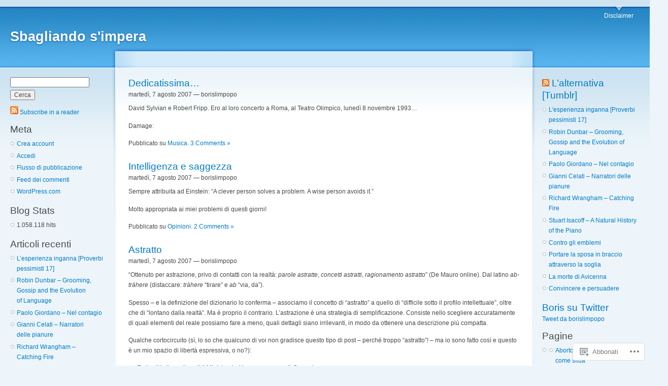

--- FILE ---
content_type: text/html; charset=UTF-8
request_url: https://borislimpopo.com/2007/08/07/
body_size: 22463
content:
<!DOCTYPE html PUBLIC "-//W3C//DTD XHTML 1.0 Strict//EN" "http://www.w3.org/TR/xhtml1/DTD/xhtml1-strict.dtd">
<html lang="it-IT">
<head>
<meta http-equiv="Content-Type" content="text/html; charset=UTF-8" />
<title>07 | agosto | 2007 | Sbagliando s&#039;impera</title>
<link rel="pingback" href="https://borislimpopo.com/xmlrpc.php" />
	<style type="text/css">
		.infinite-scroll #infinite-handle span {
			border-color: #0062A0 !important;
			color: #0062A0 !important;
		}
		.infinite-scroll #infinite-handle span:hover {
			background-color: #0062A0 !important;
			color: #fff;
		}
		#infinite-footer .blog-credits a,
		#infinite-footer .blog-info a,
		#infinite-footer .blog-credits a:hover,
		#infinite-footer .blog-info a:hover {
			color: #0062A0 !important;
		}
	</style>

<meta name='robots' content='max-image-preview:large' />

<!-- Async WordPress.com Remote Login -->
<script id="wpcom_remote_login_js">
var wpcom_remote_login_extra_auth = '';
function wpcom_remote_login_remove_dom_node_id( element_id ) {
	var dom_node = document.getElementById( element_id );
	if ( dom_node ) { dom_node.parentNode.removeChild( dom_node ); }
}
function wpcom_remote_login_remove_dom_node_classes( class_name ) {
	var dom_nodes = document.querySelectorAll( '.' + class_name );
	for ( var i = 0; i < dom_nodes.length; i++ ) {
		dom_nodes[ i ].parentNode.removeChild( dom_nodes[ i ] );
	}
}
function wpcom_remote_login_final_cleanup() {
	wpcom_remote_login_remove_dom_node_classes( "wpcom_remote_login_msg" );
	wpcom_remote_login_remove_dom_node_id( "wpcom_remote_login_key" );
	wpcom_remote_login_remove_dom_node_id( "wpcom_remote_login_validate" );
	wpcom_remote_login_remove_dom_node_id( "wpcom_remote_login_js" );
	wpcom_remote_login_remove_dom_node_id( "wpcom_request_access_iframe" );
	wpcom_remote_login_remove_dom_node_id( "wpcom_request_access_styles" );
}

// Watch for messages back from the remote login
window.addEventListener( "message", function( e ) {
	if ( e.origin === "https://r-login.wordpress.com" ) {
		var data = {};
		try {
			data = JSON.parse( e.data );
		} catch( e ) {
			wpcom_remote_login_final_cleanup();
			return;
		}

		if ( data.msg === 'LOGIN' ) {
			// Clean up the login check iframe
			wpcom_remote_login_remove_dom_node_id( "wpcom_remote_login_key" );

			var id_regex = new RegExp( /^[0-9]+$/ );
			var token_regex = new RegExp( /^.*|.*|.*$/ );
			if (
				token_regex.test( data.token )
				&& id_regex.test( data.wpcomid )
			) {
				// We have everything we need to ask for a login
				var script = document.createElement( "script" );
				script.setAttribute( "id", "wpcom_remote_login_validate" );
				script.src = '/remote-login.php?wpcom_remote_login=validate'
					+ '&wpcomid=' + data.wpcomid
					+ '&token=' + encodeURIComponent( data.token )
					+ '&host=' + window.location.protocol
					+ '//' + window.location.hostname
					+ '&postid=235'
					+ '&is_singular=';
				document.body.appendChild( script );
			}

			return;
		}

		// Safari ITP, not logged in, so redirect
		if ( data.msg === 'LOGIN-REDIRECT' ) {
			window.location = 'https://wordpress.com/log-in?redirect_to=' + window.location.href;
			return;
		}

		// Safari ITP, storage access failed, remove the request
		if ( data.msg === 'LOGIN-REMOVE' ) {
			var css_zap = 'html { -webkit-transition: margin-top 1s; transition: margin-top 1s; } /* 9001 */ html { margin-top: 0 !important; } * html body { margin-top: 0 !important; } @media screen and ( max-width: 782px ) { html { margin-top: 0 !important; } * html body { margin-top: 0 !important; } }';
			var style_zap = document.createElement( 'style' );
			style_zap.type = 'text/css';
			style_zap.appendChild( document.createTextNode( css_zap ) );
			document.body.appendChild( style_zap );

			var e = document.getElementById( 'wpcom_request_access_iframe' );
			e.parentNode.removeChild( e );

			document.cookie = 'wordpress_com_login_access=denied; path=/; max-age=31536000';

			return;
		}

		// Safari ITP
		if ( data.msg === 'REQUEST_ACCESS' ) {
			console.log( 'request access: safari' );

			// Check ITP iframe enable/disable knob
			if ( wpcom_remote_login_extra_auth !== 'safari_itp_iframe' ) {
				return;
			}

			// If we are in a "private window" there is no ITP.
			var private_window = false;
			try {
				var opendb = window.openDatabase( null, null, null, null );
			} catch( e ) {
				private_window = true;
			}

			if ( private_window ) {
				console.log( 'private window' );
				return;
			}

			var iframe = document.createElement( 'iframe' );
			iframe.id = 'wpcom_request_access_iframe';
			iframe.setAttribute( 'scrolling', 'no' );
			iframe.setAttribute( 'sandbox', 'allow-storage-access-by-user-activation allow-scripts allow-same-origin allow-top-navigation-by-user-activation' );
			iframe.src = 'https://r-login.wordpress.com/remote-login.php?wpcom_remote_login=request_access&origin=' + encodeURIComponent( data.origin ) + '&wpcomid=' + encodeURIComponent( data.wpcomid );

			var css = 'html { -webkit-transition: margin-top 1s; transition: margin-top 1s; } /* 9001 */ html { margin-top: 46px !important; } * html body { margin-top: 46px !important; } @media screen and ( max-width: 660px ) { html { margin-top: 71px !important; } * html body { margin-top: 71px !important; } #wpcom_request_access_iframe { display: block; height: 71px !important; } } #wpcom_request_access_iframe { border: 0px; height: 46px; position: fixed; top: 0; left: 0; width: 100%; min-width: 100%; z-index: 99999; background: #23282d; } ';

			var style = document.createElement( 'style' );
			style.type = 'text/css';
			style.id = 'wpcom_request_access_styles';
			style.appendChild( document.createTextNode( css ) );
			document.body.appendChild( style );

			document.body.appendChild( iframe );
		}

		if ( data.msg === 'DONE' ) {
			wpcom_remote_login_final_cleanup();
		}
	}
}, false );

// Inject the remote login iframe after the page has had a chance to load
// more critical resources
window.addEventListener( "DOMContentLoaded", function( e ) {
	var iframe = document.createElement( "iframe" );
	iframe.style.display = "none";
	iframe.setAttribute( "scrolling", "no" );
	iframe.setAttribute( "id", "wpcom_remote_login_key" );
	iframe.src = "https://r-login.wordpress.com/remote-login.php"
		+ "?wpcom_remote_login=key"
		+ "&origin=aHR0cHM6Ly9ib3Jpc2xpbXBvcG8uY29t"
		+ "&wpcomid=840461"
		+ "&time=" + Math.floor( Date.now() / 1000 );
	document.body.appendChild( iframe );
}, false );
</script>
<link rel='dns-prefetch' href='//s0.wp.com' />
<link rel="alternate" type="application/rss+xml" title="Sbagliando s&#039;impera &raquo; Feed" href="https://borislimpopo.com/feed/" />
<link rel="alternate" type="application/rss+xml" title="Sbagliando s&#039;impera &raquo; Feed dei commenti" href="https://borislimpopo.com/comments/feed/" />
	<script type="text/javascript">
		/* <![CDATA[ */
		function addLoadEvent(func) {
			var oldonload = window.onload;
			if (typeof window.onload != 'function') {
				window.onload = func;
			} else {
				window.onload = function () {
					oldonload();
					func();
				}
			}
		}
		/* ]]> */
	</script>
	<link crossorigin='anonymous' rel='stylesheet' id='all-css-0-1' href='/wp-content/mu-plugins/infinity/themes/pub/garland.css?m=1342453760i&cssminify=yes' type='text/css' media='all' />
<style id='wp-emoji-styles-inline-css'>

	img.wp-smiley, img.emoji {
		display: inline !important;
		border: none !important;
		box-shadow: none !important;
		height: 1em !important;
		width: 1em !important;
		margin: 0 0.07em !important;
		vertical-align: -0.1em !important;
		background: none !important;
		padding: 0 !important;
	}
/*# sourceURL=wp-emoji-styles-inline-css */
</style>
<link crossorigin='anonymous' rel='stylesheet' id='all-css-2-1' href='/wp-content/plugins/gutenberg-core/v22.4.0/build/styles/block-library/style.min.css?m=1768935615i&cssminify=yes' type='text/css' media='all' />
<style id='wp-block-library-inline-css'>
.has-text-align-justify {
	text-align:justify;
}
.has-text-align-justify{text-align:justify;}

/*# sourceURL=wp-block-library-inline-css */
</style><style id='global-styles-inline-css'>
:root{--wp--preset--aspect-ratio--square: 1;--wp--preset--aspect-ratio--4-3: 4/3;--wp--preset--aspect-ratio--3-4: 3/4;--wp--preset--aspect-ratio--3-2: 3/2;--wp--preset--aspect-ratio--2-3: 2/3;--wp--preset--aspect-ratio--16-9: 16/9;--wp--preset--aspect-ratio--9-16: 9/16;--wp--preset--color--black: #000000;--wp--preset--color--cyan-bluish-gray: #abb8c3;--wp--preset--color--white: #ffffff;--wp--preset--color--pale-pink: #f78da7;--wp--preset--color--vivid-red: #cf2e2e;--wp--preset--color--luminous-vivid-orange: #ff6900;--wp--preset--color--luminous-vivid-amber: #fcb900;--wp--preset--color--light-green-cyan: #7bdcb5;--wp--preset--color--vivid-green-cyan: #00d084;--wp--preset--color--pale-cyan-blue: #8ed1fc;--wp--preset--color--vivid-cyan-blue: #0693e3;--wp--preset--color--vivid-purple: #9b51e0;--wp--preset--gradient--vivid-cyan-blue-to-vivid-purple: linear-gradient(135deg,rgb(6,147,227) 0%,rgb(155,81,224) 100%);--wp--preset--gradient--light-green-cyan-to-vivid-green-cyan: linear-gradient(135deg,rgb(122,220,180) 0%,rgb(0,208,130) 100%);--wp--preset--gradient--luminous-vivid-amber-to-luminous-vivid-orange: linear-gradient(135deg,rgb(252,185,0) 0%,rgb(255,105,0) 100%);--wp--preset--gradient--luminous-vivid-orange-to-vivid-red: linear-gradient(135deg,rgb(255,105,0) 0%,rgb(207,46,46) 100%);--wp--preset--gradient--very-light-gray-to-cyan-bluish-gray: linear-gradient(135deg,rgb(238,238,238) 0%,rgb(169,184,195) 100%);--wp--preset--gradient--cool-to-warm-spectrum: linear-gradient(135deg,rgb(74,234,220) 0%,rgb(151,120,209) 20%,rgb(207,42,186) 40%,rgb(238,44,130) 60%,rgb(251,105,98) 80%,rgb(254,248,76) 100%);--wp--preset--gradient--blush-light-purple: linear-gradient(135deg,rgb(255,206,236) 0%,rgb(152,150,240) 100%);--wp--preset--gradient--blush-bordeaux: linear-gradient(135deg,rgb(254,205,165) 0%,rgb(254,45,45) 50%,rgb(107,0,62) 100%);--wp--preset--gradient--luminous-dusk: linear-gradient(135deg,rgb(255,203,112) 0%,rgb(199,81,192) 50%,rgb(65,88,208) 100%);--wp--preset--gradient--pale-ocean: linear-gradient(135deg,rgb(255,245,203) 0%,rgb(182,227,212) 50%,rgb(51,167,181) 100%);--wp--preset--gradient--electric-grass: linear-gradient(135deg,rgb(202,248,128) 0%,rgb(113,206,126) 100%);--wp--preset--gradient--midnight: linear-gradient(135deg,rgb(2,3,129) 0%,rgb(40,116,252) 100%);--wp--preset--font-size--small: 13px;--wp--preset--font-size--medium: 20px;--wp--preset--font-size--large: 36px;--wp--preset--font-size--x-large: 42px;--wp--preset--font-family--albert-sans: 'Albert Sans', sans-serif;--wp--preset--font-family--alegreya: Alegreya, serif;--wp--preset--font-family--arvo: Arvo, serif;--wp--preset--font-family--bodoni-moda: 'Bodoni Moda', serif;--wp--preset--font-family--bricolage-grotesque: 'Bricolage Grotesque', sans-serif;--wp--preset--font-family--cabin: Cabin, sans-serif;--wp--preset--font-family--chivo: Chivo, sans-serif;--wp--preset--font-family--commissioner: Commissioner, sans-serif;--wp--preset--font-family--cormorant: Cormorant, serif;--wp--preset--font-family--courier-prime: 'Courier Prime', monospace;--wp--preset--font-family--crimson-pro: 'Crimson Pro', serif;--wp--preset--font-family--dm-mono: 'DM Mono', monospace;--wp--preset--font-family--dm-sans: 'DM Sans', sans-serif;--wp--preset--font-family--dm-serif-display: 'DM Serif Display', serif;--wp--preset--font-family--domine: Domine, serif;--wp--preset--font-family--eb-garamond: 'EB Garamond', serif;--wp--preset--font-family--epilogue: Epilogue, sans-serif;--wp--preset--font-family--fahkwang: Fahkwang, sans-serif;--wp--preset--font-family--figtree: Figtree, sans-serif;--wp--preset--font-family--fira-sans: 'Fira Sans', sans-serif;--wp--preset--font-family--fjalla-one: 'Fjalla One', sans-serif;--wp--preset--font-family--fraunces: Fraunces, serif;--wp--preset--font-family--gabarito: Gabarito, system-ui;--wp--preset--font-family--ibm-plex-mono: 'IBM Plex Mono', monospace;--wp--preset--font-family--ibm-plex-sans: 'IBM Plex Sans', sans-serif;--wp--preset--font-family--ibarra-real-nova: 'Ibarra Real Nova', serif;--wp--preset--font-family--instrument-serif: 'Instrument Serif', serif;--wp--preset--font-family--inter: Inter, sans-serif;--wp--preset--font-family--josefin-sans: 'Josefin Sans', sans-serif;--wp--preset--font-family--jost: Jost, sans-serif;--wp--preset--font-family--libre-baskerville: 'Libre Baskerville', serif;--wp--preset--font-family--libre-franklin: 'Libre Franklin', sans-serif;--wp--preset--font-family--literata: Literata, serif;--wp--preset--font-family--lora: Lora, serif;--wp--preset--font-family--merriweather: Merriweather, serif;--wp--preset--font-family--montserrat: Montserrat, sans-serif;--wp--preset--font-family--newsreader: Newsreader, serif;--wp--preset--font-family--noto-sans-mono: 'Noto Sans Mono', sans-serif;--wp--preset--font-family--nunito: Nunito, sans-serif;--wp--preset--font-family--open-sans: 'Open Sans', sans-serif;--wp--preset--font-family--overpass: Overpass, sans-serif;--wp--preset--font-family--pt-serif: 'PT Serif', serif;--wp--preset--font-family--petrona: Petrona, serif;--wp--preset--font-family--piazzolla: Piazzolla, serif;--wp--preset--font-family--playfair-display: 'Playfair Display', serif;--wp--preset--font-family--plus-jakarta-sans: 'Plus Jakarta Sans', sans-serif;--wp--preset--font-family--poppins: Poppins, sans-serif;--wp--preset--font-family--raleway: Raleway, sans-serif;--wp--preset--font-family--roboto: Roboto, sans-serif;--wp--preset--font-family--roboto-slab: 'Roboto Slab', serif;--wp--preset--font-family--rubik: Rubik, sans-serif;--wp--preset--font-family--rufina: Rufina, serif;--wp--preset--font-family--sora: Sora, sans-serif;--wp--preset--font-family--source-sans-3: 'Source Sans 3', sans-serif;--wp--preset--font-family--source-serif-4: 'Source Serif 4', serif;--wp--preset--font-family--space-mono: 'Space Mono', monospace;--wp--preset--font-family--syne: Syne, sans-serif;--wp--preset--font-family--texturina: Texturina, serif;--wp--preset--font-family--urbanist: Urbanist, sans-serif;--wp--preset--font-family--work-sans: 'Work Sans', sans-serif;--wp--preset--spacing--20: 0.44rem;--wp--preset--spacing--30: 0.67rem;--wp--preset--spacing--40: 1rem;--wp--preset--spacing--50: 1.5rem;--wp--preset--spacing--60: 2.25rem;--wp--preset--spacing--70: 3.38rem;--wp--preset--spacing--80: 5.06rem;--wp--preset--shadow--natural: 6px 6px 9px rgba(0, 0, 0, 0.2);--wp--preset--shadow--deep: 12px 12px 50px rgba(0, 0, 0, 0.4);--wp--preset--shadow--sharp: 6px 6px 0px rgba(0, 0, 0, 0.2);--wp--preset--shadow--outlined: 6px 6px 0px -3px rgb(255, 255, 255), 6px 6px rgb(0, 0, 0);--wp--preset--shadow--crisp: 6px 6px 0px rgb(0, 0, 0);}:where(body) { margin: 0; }:where(.is-layout-flex){gap: 0.5em;}:where(.is-layout-grid){gap: 0.5em;}body .is-layout-flex{display: flex;}.is-layout-flex{flex-wrap: wrap;align-items: center;}.is-layout-flex > :is(*, div){margin: 0;}body .is-layout-grid{display: grid;}.is-layout-grid > :is(*, div){margin: 0;}body{padding-top: 0px;padding-right: 0px;padding-bottom: 0px;padding-left: 0px;}:root :where(.wp-element-button, .wp-block-button__link){background-color: #32373c;border-width: 0;color: #fff;font-family: inherit;font-size: inherit;font-style: inherit;font-weight: inherit;letter-spacing: inherit;line-height: inherit;padding-top: calc(0.667em + 2px);padding-right: calc(1.333em + 2px);padding-bottom: calc(0.667em + 2px);padding-left: calc(1.333em + 2px);text-decoration: none;text-transform: inherit;}.has-black-color{color: var(--wp--preset--color--black) !important;}.has-cyan-bluish-gray-color{color: var(--wp--preset--color--cyan-bluish-gray) !important;}.has-white-color{color: var(--wp--preset--color--white) !important;}.has-pale-pink-color{color: var(--wp--preset--color--pale-pink) !important;}.has-vivid-red-color{color: var(--wp--preset--color--vivid-red) !important;}.has-luminous-vivid-orange-color{color: var(--wp--preset--color--luminous-vivid-orange) !important;}.has-luminous-vivid-amber-color{color: var(--wp--preset--color--luminous-vivid-amber) !important;}.has-light-green-cyan-color{color: var(--wp--preset--color--light-green-cyan) !important;}.has-vivid-green-cyan-color{color: var(--wp--preset--color--vivid-green-cyan) !important;}.has-pale-cyan-blue-color{color: var(--wp--preset--color--pale-cyan-blue) !important;}.has-vivid-cyan-blue-color{color: var(--wp--preset--color--vivid-cyan-blue) !important;}.has-vivid-purple-color{color: var(--wp--preset--color--vivid-purple) !important;}.has-black-background-color{background-color: var(--wp--preset--color--black) !important;}.has-cyan-bluish-gray-background-color{background-color: var(--wp--preset--color--cyan-bluish-gray) !important;}.has-white-background-color{background-color: var(--wp--preset--color--white) !important;}.has-pale-pink-background-color{background-color: var(--wp--preset--color--pale-pink) !important;}.has-vivid-red-background-color{background-color: var(--wp--preset--color--vivid-red) !important;}.has-luminous-vivid-orange-background-color{background-color: var(--wp--preset--color--luminous-vivid-orange) !important;}.has-luminous-vivid-amber-background-color{background-color: var(--wp--preset--color--luminous-vivid-amber) !important;}.has-light-green-cyan-background-color{background-color: var(--wp--preset--color--light-green-cyan) !important;}.has-vivid-green-cyan-background-color{background-color: var(--wp--preset--color--vivid-green-cyan) !important;}.has-pale-cyan-blue-background-color{background-color: var(--wp--preset--color--pale-cyan-blue) !important;}.has-vivid-cyan-blue-background-color{background-color: var(--wp--preset--color--vivid-cyan-blue) !important;}.has-vivid-purple-background-color{background-color: var(--wp--preset--color--vivid-purple) !important;}.has-black-border-color{border-color: var(--wp--preset--color--black) !important;}.has-cyan-bluish-gray-border-color{border-color: var(--wp--preset--color--cyan-bluish-gray) !important;}.has-white-border-color{border-color: var(--wp--preset--color--white) !important;}.has-pale-pink-border-color{border-color: var(--wp--preset--color--pale-pink) !important;}.has-vivid-red-border-color{border-color: var(--wp--preset--color--vivid-red) !important;}.has-luminous-vivid-orange-border-color{border-color: var(--wp--preset--color--luminous-vivid-orange) !important;}.has-luminous-vivid-amber-border-color{border-color: var(--wp--preset--color--luminous-vivid-amber) !important;}.has-light-green-cyan-border-color{border-color: var(--wp--preset--color--light-green-cyan) !important;}.has-vivid-green-cyan-border-color{border-color: var(--wp--preset--color--vivid-green-cyan) !important;}.has-pale-cyan-blue-border-color{border-color: var(--wp--preset--color--pale-cyan-blue) !important;}.has-vivid-cyan-blue-border-color{border-color: var(--wp--preset--color--vivid-cyan-blue) !important;}.has-vivid-purple-border-color{border-color: var(--wp--preset--color--vivid-purple) !important;}.has-vivid-cyan-blue-to-vivid-purple-gradient-background{background: var(--wp--preset--gradient--vivid-cyan-blue-to-vivid-purple) !important;}.has-light-green-cyan-to-vivid-green-cyan-gradient-background{background: var(--wp--preset--gradient--light-green-cyan-to-vivid-green-cyan) !important;}.has-luminous-vivid-amber-to-luminous-vivid-orange-gradient-background{background: var(--wp--preset--gradient--luminous-vivid-amber-to-luminous-vivid-orange) !important;}.has-luminous-vivid-orange-to-vivid-red-gradient-background{background: var(--wp--preset--gradient--luminous-vivid-orange-to-vivid-red) !important;}.has-very-light-gray-to-cyan-bluish-gray-gradient-background{background: var(--wp--preset--gradient--very-light-gray-to-cyan-bluish-gray) !important;}.has-cool-to-warm-spectrum-gradient-background{background: var(--wp--preset--gradient--cool-to-warm-spectrum) !important;}.has-blush-light-purple-gradient-background{background: var(--wp--preset--gradient--blush-light-purple) !important;}.has-blush-bordeaux-gradient-background{background: var(--wp--preset--gradient--blush-bordeaux) !important;}.has-luminous-dusk-gradient-background{background: var(--wp--preset--gradient--luminous-dusk) !important;}.has-pale-ocean-gradient-background{background: var(--wp--preset--gradient--pale-ocean) !important;}.has-electric-grass-gradient-background{background: var(--wp--preset--gradient--electric-grass) !important;}.has-midnight-gradient-background{background: var(--wp--preset--gradient--midnight) !important;}.has-small-font-size{font-size: var(--wp--preset--font-size--small) !important;}.has-medium-font-size{font-size: var(--wp--preset--font-size--medium) !important;}.has-large-font-size{font-size: var(--wp--preset--font-size--large) !important;}.has-x-large-font-size{font-size: var(--wp--preset--font-size--x-large) !important;}.has-albert-sans-font-family{font-family: var(--wp--preset--font-family--albert-sans) !important;}.has-alegreya-font-family{font-family: var(--wp--preset--font-family--alegreya) !important;}.has-arvo-font-family{font-family: var(--wp--preset--font-family--arvo) !important;}.has-bodoni-moda-font-family{font-family: var(--wp--preset--font-family--bodoni-moda) !important;}.has-bricolage-grotesque-font-family{font-family: var(--wp--preset--font-family--bricolage-grotesque) !important;}.has-cabin-font-family{font-family: var(--wp--preset--font-family--cabin) !important;}.has-chivo-font-family{font-family: var(--wp--preset--font-family--chivo) !important;}.has-commissioner-font-family{font-family: var(--wp--preset--font-family--commissioner) !important;}.has-cormorant-font-family{font-family: var(--wp--preset--font-family--cormorant) !important;}.has-courier-prime-font-family{font-family: var(--wp--preset--font-family--courier-prime) !important;}.has-crimson-pro-font-family{font-family: var(--wp--preset--font-family--crimson-pro) !important;}.has-dm-mono-font-family{font-family: var(--wp--preset--font-family--dm-mono) !important;}.has-dm-sans-font-family{font-family: var(--wp--preset--font-family--dm-sans) !important;}.has-dm-serif-display-font-family{font-family: var(--wp--preset--font-family--dm-serif-display) !important;}.has-domine-font-family{font-family: var(--wp--preset--font-family--domine) !important;}.has-eb-garamond-font-family{font-family: var(--wp--preset--font-family--eb-garamond) !important;}.has-epilogue-font-family{font-family: var(--wp--preset--font-family--epilogue) !important;}.has-fahkwang-font-family{font-family: var(--wp--preset--font-family--fahkwang) !important;}.has-figtree-font-family{font-family: var(--wp--preset--font-family--figtree) !important;}.has-fira-sans-font-family{font-family: var(--wp--preset--font-family--fira-sans) !important;}.has-fjalla-one-font-family{font-family: var(--wp--preset--font-family--fjalla-one) !important;}.has-fraunces-font-family{font-family: var(--wp--preset--font-family--fraunces) !important;}.has-gabarito-font-family{font-family: var(--wp--preset--font-family--gabarito) !important;}.has-ibm-plex-mono-font-family{font-family: var(--wp--preset--font-family--ibm-plex-mono) !important;}.has-ibm-plex-sans-font-family{font-family: var(--wp--preset--font-family--ibm-plex-sans) !important;}.has-ibarra-real-nova-font-family{font-family: var(--wp--preset--font-family--ibarra-real-nova) !important;}.has-instrument-serif-font-family{font-family: var(--wp--preset--font-family--instrument-serif) !important;}.has-inter-font-family{font-family: var(--wp--preset--font-family--inter) !important;}.has-josefin-sans-font-family{font-family: var(--wp--preset--font-family--josefin-sans) !important;}.has-jost-font-family{font-family: var(--wp--preset--font-family--jost) !important;}.has-libre-baskerville-font-family{font-family: var(--wp--preset--font-family--libre-baskerville) !important;}.has-libre-franklin-font-family{font-family: var(--wp--preset--font-family--libre-franklin) !important;}.has-literata-font-family{font-family: var(--wp--preset--font-family--literata) !important;}.has-lora-font-family{font-family: var(--wp--preset--font-family--lora) !important;}.has-merriweather-font-family{font-family: var(--wp--preset--font-family--merriweather) !important;}.has-montserrat-font-family{font-family: var(--wp--preset--font-family--montserrat) !important;}.has-newsreader-font-family{font-family: var(--wp--preset--font-family--newsreader) !important;}.has-noto-sans-mono-font-family{font-family: var(--wp--preset--font-family--noto-sans-mono) !important;}.has-nunito-font-family{font-family: var(--wp--preset--font-family--nunito) !important;}.has-open-sans-font-family{font-family: var(--wp--preset--font-family--open-sans) !important;}.has-overpass-font-family{font-family: var(--wp--preset--font-family--overpass) !important;}.has-pt-serif-font-family{font-family: var(--wp--preset--font-family--pt-serif) !important;}.has-petrona-font-family{font-family: var(--wp--preset--font-family--petrona) !important;}.has-piazzolla-font-family{font-family: var(--wp--preset--font-family--piazzolla) !important;}.has-playfair-display-font-family{font-family: var(--wp--preset--font-family--playfair-display) !important;}.has-plus-jakarta-sans-font-family{font-family: var(--wp--preset--font-family--plus-jakarta-sans) !important;}.has-poppins-font-family{font-family: var(--wp--preset--font-family--poppins) !important;}.has-raleway-font-family{font-family: var(--wp--preset--font-family--raleway) !important;}.has-roboto-font-family{font-family: var(--wp--preset--font-family--roboto) !important;}.has-roboto-slab-font-family{font-family: var(--wp--preset--font-family--roboto-slab) !important;}.has-rubik-font-family{font-family: var(--wp--preset--font-family--rubik) !important;}.has-rufina-font-family{font-family: var(--wp--preset--font-family--rufina) !important;}.has-sora-font-family{font-family: var(--wp--preset--font-family--sora) !important;}.has-source-sans-3-font-family{font-family: var(--wp--preset--font-family--source-sans-3) !important;}.has-source-serif-4-font-family{font-family: var(--wp--preset--font-family--source-serif-4) !important;}.has-space-mono-font-family{font-family: var(--wp--preset--font-family--space-mono) !important;}.has-syne-font-family{font-family: var(--wp--preset--font-family--syne) !important;}.has-texturina-font-family{font-family: var(--wp--preset--font-family--texturina) !important;}.has-urbanist-font-family{font-family: var(--wp--preset--font-family--urbanist) !important;}.has-work-sans-font-family{font-family: var(--wp--preset--font-family--work-sans) !important;}
/*# sourceURL=global-styles-inline-css */
</style>

<style id='classic-theme-styles-inline-css'>
.wp-block-button__link{background-color:#32373c;border-radius:9999px;box-shadow:none;color:#fff;font-size:1.125em;padding:calc(.667em + 2px) calc(1.333em + 2px);text-decoration:none}.wp-block-file__button{background:#32373c;color:#fff}.wp-block-accordion-heading{margin:0}.wp-block-accordion-heading__toggle{background-color:inherit!important;color:inherit!important}.wp-block-accordion-heading__toggle:not(:focus-visible){outline:none}.wp-block-accordion-heading__toggle:focus,.wp-block-accordion-heading__toggle:hover{background-color:inherit!important;border:none;box-shadow:none;color:inherit;padding:var(--wp--preset--spacing--20,1em) 0;text-decoration:none}.wp-block-accordion-heading__toggle:focus-visible{outline:auto;outline-offset:0}
/*# sourceURL=/wp-content/plugins/gutenberg-core/v22.4.0/build/styles/block-library/classic.min.css */
</style>
<link crossorigin='anonymous' rel='stylesheet' id='all-css-4-1' href='/_static/??-eJyFkNkOwkAIRX9ISmqNy4PxW6YtjqOzZaAufy9q3GJSXwiQe7gAnjJ0KQpFwewH6yJjl1qfugPjtKqXVQ3sQvYEhY7VDHvH8lIAy8VT1TFP8GNQGOA9q5D2QzZyUwTqnSFPQWVj2Mn1lkRxfuYgdB5HstpA2+ZCzKAxuCGA7NSLf7hHG/PQojXFm9jj31MK6dFWU3tf612OQZYS6KuMuBS/Cth648oN3YR1vZjV81XTNNP9FX6ClP8=&cssminify=yes' type='text/css' media='all' />
<link crossorigin='anonymous' rel='stylesheet' id='print-css-5-1' href='/wp-content/mu-plugins/global-print/global-print.css?m=1465851035i&cssminify=yes' type='text/css' media='print' />
<style id='jetpack-global-styles-frontend-style-inline-css'>
:root { --font-headings: unset; --font-base: unset; --font-headings-default: -apple-system,BlinkMacSystemFont,"Segoe UI",Roboto,Oxygen-Sans,Ubuntu,Cantarell,"Helvetica Neue",sans-serif; --font-base-default: -apple-system,BlinkMacSystemFont,"Segoe UI",Roboto,Oxygen-Sans,Ubuntu,Cantarell,"Helvetica Neue",sans-serif;}
/*# sourceURL=jetpack-global-styles-frontend-style-inline-css */
</style>
<link crossorigin='anonymous' rel='stylesheet' id='all-css-8-1' href='/wp-content/themes/h4/global.css?m=1420737423i&cssminify=yes' type='text/css' media='all' />
<script type="text/javascript" id="wpcom-actionbar-placeholder-js-extra">
/* <![CDATA[ */
var actionbardata = {"siteID":"840461","postID":"0","siteURL":"https://borislimpopo.com","xhrURL":"https://borislimpopo.com/wp-admin/admin-ajax.php","nonce":"517de47012","isLoggedIn":"","statusMessage":"","subsEmailDefault":"instantly","proxyScriptUrl":"https://s0.wp.com/wp-content/js/wpcom-proxy-request.js?m=1513050504i&amp;ver=20211021","i18n":{"followedText":"I nuovi articoli del sito saranno visibili sul tuo \u003Ca href=\"https://wordpress.com/reader\"\u003EReader\u003C/a\u003E","foldBar":"Riduci la barra","unfoldBar":"Espandi la barra","shortLinkCopied":"Shortlink copiato negli appunti."}};
//# sourceURL=wpcom-actionbar-placeholder-js-extra
/* ]]> */
</script>
<script type="text/javascript" id="jetpack-mu-wpcom-settings-js-before">
/* <![CDATA[ */
var JETPACK_MU_WPCOM_SETTINGS = {"assetsUrl":"https://s0.wp.com/wp-content/mu-plugins/jetpack-mu-wpcom-plugin/moon/jetpack_vendor/automattic/jetpack-mu-wpcom/src/build/"};
//# sourceURL=jetpack-mu-wpcom-settings-js-before
/* ]]> */
</script>
<script crossorigin='anonymous' type='text/javascript'  src='/wp-content/js/rlt-proxy.js?m=1720530689i'></script>
<script type="text/javascript" id="rlt-proxy-js-after">
/* <![CDATA[ */
	rltInitialize( {"token":null,"iframeOrigins":["https:\/\/widgets.wp.com"]} );
//# sourceURL=rlt-proxy-js-after
/* ]]> */
</script>
<link rel="EditURI" type="application/rsd+xml" title="RSD" href="https://borislimpopo.wordpress.com/xmlrpc.php?rsd" />
<meta name="generator" content="WordPress.com" />

<!-- Jetpack Open Graph Tags -->
<meta property="og:type" content="website" />
<meta property="og:title" content="martedì, 7 agosto 2007 &#8211; Sbagliando s&#039;impera" />
<meta property="og:site_name" content="Sbagliando s&#039;impera" />
<meta property="og:image" content="https://s0.wp.com/i/blank.jpg?m=1383295312i" />
<meta property="og:image:width" content="200" />
<meta property="og:image:height" content="200" />
<meta property="og:image:alt" content="" />
<meta property="og:locale" content="it_IT" />

<!-- End Jetpack Open Graph Tags -->
<link rel="shortcut icon" type="image/x-icon" href="https://s0.wp.com/i/favicon.ico?m=1713425267i" sizes="16x16 24x24 32x32 48x48" />
<link rel="icon" type="image/x-icon" href="https://s0.wp.com/i/favicon.ico?m=1713425267i" sizes="16x16 24x24 32x32 48x48" />
<link rel="apple-touch-icon" href="https://s0.wp.com/i/webclip.png?m=1713868326i" />
<link rel='openid.server' href='https://borislimpopo.com/?openidserver=1' />
<link rel='openid.delegate' href='https://borislimpopo.com/' />
<link rel="search" type="application/opensearchdescription+xml" href="https://borislimpopo.com/osd.xml" title="Sbagliando s&#039;impera" />
<link rel="search" type="application/opensearchdescription+xml" href="https://s1.wp.com/opensearch.xml" title="WordPress.com" />
<style type="text/css">.recentcomments a{display:inline !important;padding:0 !important;margin:0 !important;}</style>		<style type="text/css">
			.recentcomments a {
				display: inline !important;
				padding: 0 !important;
				margin: 0 !important;
			}

			table.recentcommentsavatartop img.avatar, table.recentcommentsavatarend img.avatar {
				border: 0px;
				margin: 0;
			}

			table.recentcommentsavatartop a, table.recentcommentsavatarend a {
				border: 0px !important;
				background-color: transparent !important;
			}

			td.recentcommentsavatarend, td.recentcommentsavatartop {
				padding: 0px 0px 1px 0px;
				margin: 0px;
			}

			td.recentcommentstextend {
				border: none !important;
				padding: 0px 0px 2px 10px;
			}

			.rtl td.recentcommentstextend {
				padding: 0px 10px 2px 0px;
			}

			td.recentcommentstexttop {
				border: none;
				padding: 0px 0px 0px 10px;
			}

			.rtl td.recentcommentstexttop {
				padding: 0px 10px 0px 0px;
			}
		</style>
		<meta name="description" content="3 articoli pubblicati da borislimpopo il August 7, 2007" />
</head>

<body class="sidebars customizer-styles-applied jetpack-reblog-enabled">

<div id="navigation"></div>

<div id="wrapper">
	<div id="container" class="clear-block">

	<div id="header">
		<div id="logo-floater">
			<h1><a href="https://borislimpopo.com/">Sbagliando s&#039;impera</a></h1>
		</div>

		<ul class="links primary-links">
	<li class="page_item page-item-196 page_item_has_children"><a href="https://borislimpopo.com/materiali/"></a></li>
<li class="page_item page-item-2 page_item_has_children"><a href="https://borislimpopo.com/about/">Disclaimer</a></li>
</ul>

	</div> <!-- /header -->

<div id="sidebar-left" class="sidebar">

<ul class="menu">

<li id="search-2" class="widget widget_search"><form role="search" method="get" id="searchform" class="searchform" action="https://borislimpopo.com/">
				<div>
					<label class="screen-reader-text" for="s">Ricerca per:</label>
					<input type="text" value="" name="s" id="s" />
					<input type="submit" id="searchsubmit" value="Cerca" />
				</div>
			</form></li>
<li id="text-1" class="widget widget_text">			<div class="textwidget"><p><a href="http://feeds.feedburner.com/SbagliandoSimpera" rel="alternate"><img src="https://i0.wp.com/www.feedburner.com/fb/images/pub/feed-icon16x16.png" alt=""></a>&nbsp;<a href="http://feeds.feedburner.com/SbagliandoSimpera" rel="alternate">Subscribe in a reader</a></p></div>
		</li>
<li id="meta-2" class="widget widget_meta"><h2 class="widgettitle">Meta</h2>

		<ul>
			<li><a class="click-register" href="https://wordpress.com/start/it?ref=wplogin">Crea account</a></li>			<li><a href="https://borislimpopo.wordpress.com/wp-login.php">Accedi</a></li>
			<li><a href="https://borislimpopo.com/feed/">Flusso di pubblicazione</a></li>
			<li><a href="https://borislimpopo.com/comments/feed/">Feed dei commenti</a></li>

			<li><a href="https://wordpress.com/" title="Tecnologia WordPress, la piattaforma semantica di editoria personale di qualità">WordPress.com</a></li>
		</ul>

		</li>
<li id="blog-stats-2" class="widget widget_blog-stats"><h2 class="widgettitle">Blog Stats</h2>
		<ul>
			<li>1.058.118 hits</li>
		</ul>
		</li>

		<li id="recent-posts-2" class="widget widget_recent_entries">
		<h2 class="widgettitle">Articoli recenti</h2>

		<ul>
											<li>
					<a href="https://borislimpopo.com/2023/08/17/lesperienza-inganna-proverbi-pessimisti-17/">L&#8217;esperienza inganna [Proverbi pessimisti&nbsp;17]</a>
									</li>
											<li>
					<a href="https://borislimpopo.com/2022/02/14/robin-dunbar-grooming-gossip-and-the-evolution-of-language/">Robin Dunbar – Grooming, Gossip and the Evolution of&nbsp;Language</a>
									</li>
											<li>
					<a href="https://borislimpopo.com/2022/02/08/paolo-giordano-nel-contagio/">Paolo Giordano – Nel&nbsp;contagio</a>
									</li>
											<li>
					<a href="https://borislimpopo.com/2022/02/06/gianni-celati-narratori-delle-pianure/">Gianni Celati – Narratori delle&nbsp;pianure</a>
									</li>
											<li>
					<a href="https://borislimpopo.com/2022/02/04/richard-wrangham-catching-fire/">Richard Wrangham – Catching&nbsp;Fire</a>
									</li>
											<li>
					<a href="https://borislimpopo.com/2022/02/04/stuart-isacoff-a-natural-history-of-the-piano/">Stuart Isacoff – A Natural History of the&nbsp;Piano</a>
									</li>
											<li>
					<a href="https://borislimpopo.com/2021/12/02/contro-gli-emblemi/">Contro gli emblemi</a>
									</li>
											<li>
					<a href="https://borislimpopo.com/2021/07/23/portare-la-sposa-in-braccio-attraverso-la-soglia/">Portare la sposa in braccio attraverso la&nbsp;soglia</a>
									</li>
											<li>
					<a href="https://borislimpopo.com/2021/07/20/la-morte-di-avicenna/">La morte di&nbsp;Avicenna</a>
									</li>
											<li>
					<a href="https://borislimpopo.com/2021/07/18/convincere-e-persuadere/">Convincere e persuadere</a>
									</li>
											<li>
					<a href="https://borislimpopo.com/2021/07/16/le-previsioni-del-tempo/">Le previsioni del&nbsp;tempo</a>
									</li>
											<li>
					<a href="https://borislimpopo.com/2020/01/31/negazionismo-eurispes/">Negazionismo Eurispes</a>
									</li>
											<li>
					<a href="https://borislimpopo.com/2019/12/12/enrico-deaglio-la-bomba-cinquantanni-di-piazza-fontana/">Enrico Deaglio – La bomba: Cinquant’anni di Piazza&nbsp;Fontana</a>
									</li>
											<li>
					<a href="https://borislimpopo.com/2019/12/05/robert-harris-the-second-sleep/">Robert Harris – The Second&nbsp;Sleep</a>
									</li>
											<li>
					<a href="https://borislimpopo.com/2019/12/04/lunione-fa-la-forca-proverbi-pessimisti-16/">L&#8217;unione fa la forca [Proverbi pessimisti&nbsp;16]</a>
									</li>
					</ul>

		</li>
<li id="text-2" class="widget widget_text">			<div class="textwidget"><p><a href="http://sm9.sitemeter.com/stats.asp?site=sm9borislimpopo" target="_top" rel="noopener"><br />
<img src="http://sm9.sitemeter.com/meter.asp?site=sm9borislimpopo" alt="Site Meter" border="0" /></a></p>
</div>
		</li>
<li id="calendar-2" class="widget widget_calendar"><div id="calendar_wrap" class="calendar_wrap"><table id="wp-calendar" class="wp-calendar-table">
	<caption>agosto: 2007</caption>
	<thead>
	<tr>
		<th scope="col" aria-label="lunedì">L</th>
		<th scope="col" aria-label="martedì">M</th>
		<th scope="col" aria-label="mercoledì">M</th>
		<th scope="col" aria-label="giovedì">G</th>
		<th scope="col" aria-label="venerdì">V</th>
		<th scope="col" aria-label="sabato">S</th>
		<th scope="col" aria-label="domenica">D</th>
	</tr>
	</thead>
	<tbody>
	<tr>
		<td colspan="2" class="pad">&nbsp;</td><td><a href="https://borislimpopo.com/2007/08/01/" aria-label="Articoli pubblicati in 1 August 2007">1</a></td><td><a href="https://borislimpopo.com/2007/08/02/" aria-label="Articoli pubblicati in 2 August 2007">2</a></td><td><a href="https://borislimpopo.com/2007/08/03/" aria-label="Articoli pubblicati in 3 August 2007">3</a></td><td><a href="https://borislimpopo.com/2007/08/04/" aria-label="Articoli pubblicati in 4 August 2007">4</a></td><td><a href="https://borislimpopo.com/2007/08/05/" aria-label="Articoli pubblicati in 5 August 2007">5</a></td>
	</tr>
	<tr>
		<td><a href="https://borislimpopo.com/2007/08/06/" aria-label="Articoli pubblicati in 6 August 2007">6</a></td><td><a href="https://borislimpopo.com/2007/08/07/" aria-label="Articoli pubblicati in 7 August 2007">7</a></td><td><a href="https://borislimpopo.com/2007/08/08/" aria-label="Articoli pubblicati in 8 August 2007">8</a></td><td><a href="https://borislimpopo.com/2007/08/09/" aria-label="Articoli pubblicati in 9 August 2007">9</a></td><td><a href="https://borislimpopo.com/2007/08/10/" aria-label="Articoli pubblicati in 10 August 2007">10</a></td><td>11</td><td><a href="https://borislimpopo.com/2007/08/12/" aria-label="Articoli pubblicati in 12 August 2007">12</a></td>
	</tr>
	<tr>
		<td><a href="https://borislimpopo.com/2007/08/13/" aria-label="Articoli pubblicati in 13 August 2007">13</a></td><td><a href="https://borislimpopo.com/2007/08/14/" aria-label="Articoli pubblicati in 14 August 2007">14</a></td><td>15</td><td>16</td><td>17</td><td>18</td><td>19</td>
	</tr>
	<tr>
		<td><a href="https://borislimpopo.com/2007/08/20/" aria-label="Articoli pubblicati in 20 August 2007">20</a></td><td>21</td><td>22</td><td><a href="https://borislimpopo.com/2007/08/23/" aria-label="Articoli pubblicati in 23 August 2007">23</a></td><td><a href="https://borislimpopo.com/2007/08/24/" aria-label="Articoli pubblicati in 24 August 2007">24</a></td><td>25</td><td>26</td>
	</tr>
	<tr>
		<td>27</td><td><a href="https://borislimpopo.com/2007/08/28/" aria-label="Articoli pubblicati in 28 August 2007">28</a></td><td>29</td><td><a href="https://borislimpopo.com/2007/08/30/" aria-label="Articoli pubblicati in 30 August 2007">30</a></td><td>31</td>
		<td class="pad" colspan="2">&nbsp;</td>
	</tr>
	</tbody>
	</table><nav aria-label="Mesi precedenti e successivi" class="wp-calendar-nav">
		<span class="wp-calendar-nav-prev"><a href="https://borislimpopo.com/2007/07/">&laquo; Lug</a></span>
		<span class="pad">&nbsp;</span>
		<span class="wp-calendar-nav-next"><a href="https://borislimpopo.com/2007/09/">Set &raquo;</a></span>
	</nav></div></li>
<li id="tag_cloud-2" class="widget widget_tag_cloud"><h2 class="widgettitle"></h2>
<div style="overflow: hidden;"><a href="https://borislimpopo.com/category/africa/" style="font-size: 100.98130841121%; padding: 1px; margin: 1px;"  title="Africa (4)">Africa</a> <a href="https://borislimpopo.com/category/allestero-si-parla-di-noi/" style="font-size: 101.96261682243%; padding: 1px; margin: 1px;"  title="All&#039;estero si parla di noi (7)">All&#039;estero si parla di noi</a> <a href="https://borislimpopo.com/category/blogroll/" style="font-size: 100%; padding: 1px; margin: 1px;"  title="Blogroll (1)">Blogroll</a> <a href="https://borislimpopo.com/category/buone-pratiche/" style="font-size: 112.10280373832%; padding: 1px; margin: 1px;"  title="Buone pratiche (38)">Buone pratiche</a> <a href="https://borislimpopo.com/category/citazioni/" style="font-size: 183.08411214953%; padding: 1px; margin: 1px;"  title="Citazioni (255)">Citazioni</a> <a href="https://borislimpopo.com/category/concerti/" style="font-size: 108.5046728972%; padding: 1px; margin: 1px;"  title="Concerti (27)">Concerti</a> <a href="https://borislimpopo.com/category/cortocircuiti/" style="font-size: 160.84112149533%; padding: 1px; margin: 1px;"  title="Cortocircuiti (187)">Cortocircuiti</a> <a href="https://borislimpopo.com/category/cronache-dalla-provincia/" style="font-size: 105.56074766355%; padding: 1px; margin: 1px;"  title="Cronache dalla provincia (18)">Cronache dalla provincia</a> <a href="https://borislimpopo.com/category/grrr/" style="font-size: 151.35514018692%; padding: 1px; margin: 1px;"  title="Grrr! (158)">Grrr!</a> <a href="https://borislimpopo.com/category/la-squadra/" style="font-size: 107.19626168224%; padding: 1px; margin: 1px;"  title="La squadra (23)">La squadra</a> <a href="https://borislimpopo.com/category/musica/" style="font-size: 186.02803738318%; padding: 1px; margin: 1px;"  title="Musica (264)">Musica</a> <a href="https://borislimpopo.com/category/musica-leggera/" style="font-size: 101.96261682243%; padding: 1px; margin: 1px;"  title="Musica leggera (7)">Musica leggera</a> <a href="https://borislimpopo.com/category/opinioni/" style="font-size: 166.07476635514%; padding: 1px; margin: 1px;"  title="Opinioni (203)">Opinioni</a> <a href="https://borislimpopo.com/category/parole/" style="font-size: 182.42990654206%; padding: 1px; margin: 1px;"  title="Parole (253)">Parole</a> <a href="https://borislimpopo.com/category/parole-abusate/" style="font-size: 101.30841121495%; padding: 1px; margin: 1px;"  title="Parole abusate (5)">Parole abusate</a> <a href="https://borislimpopo.com/category/proverbi-pessimisti/" style="font-size: 108.83177570093%; padding: 1px; margin: 1px;"  title="Proverbi pessimisti (28)">Proverbi pessimisti</a> <a href="https://borislimpopo.com/category/questo-paese-non-ha-speranze/" style="font-size: 105.88785046729%; padding: 1px; margin: 1px;"  title="Questo Paese non ha speranze (19)">Questo Paese non ha speranze</a> <a href="https://borislimpopo.com/category/recensioni/" style="font-size: 275%; padding: 1px; margin: 1px;"  title="Recensioni (536)">Recensioni</a> <a href="https://borislimpopo.com/category/segnalazioni/" style="font-size: 221.02803738318%; padding: 1px; margin: 1px;"  title="Segnalazioni (371)">Segnalazioni</a> <a href="https://borislimpopo.com/category/statistica/" style="font-size: 127.80373831776%; padding: 1px; margin: 1px;"  title="Statistica (86)">Statistica</a> <a href="https://borislimpopo.com/category/the-hitchhikers-guide-to-the-galaxy/" style="font-size: 104.57943925234%; padding: 1px; margin: 1px;"  title="The Hitchhiker&#039;s Guide to the Galaxy (15)">The Hitchhiker&#039;s Guide to the Galaxy</a> <a href="https://borislimpopo.com/category/uncategorized/" style="font-size: 125.51401869159%; padding: 1px; margin: 1px;"  title="Uncategorized (79)">Uncategorized</a> <a href="https://borislimpopo.com/category/useless-information/" style="font-size: 214.15887850467%; padding: 1px; margin: 1px;"  title="Useless information (350)">Useless information</a> </div></li>
<li id="linkcat-1356" class="widget widget_links"><h2 class="widgettitle">Blogroll</h2>

	<ul class='xoxo blogroll'>
<li><a href="http://xmau.com/" rel="friend">.mau.</a></li>
<li><a href="http://blogstats.wordpress.com/" rel="neighbor">Blogstats</a></li>
<li><a href="http://www.brainpickings.org/">Brain Pickings</a></li>
<li><a href="http://vaccaricarlo.wordpress.com/" rel="friend met colleague co-resident">Carlo Vaccari</a></li>
<li><a href="http://numerus.corriere.it" rel="friend">Donato Speroni</a></li>
<li><a href="http://flowingdata.com/" title="La forza dei numeri">Flowing Data</a></li>
<li><a href="http://www.freddynietzsche.com/">Freddy Nietzsche</a></li>
<li><a href="http://gisrael.blogspot.com/">Giorgio Israel</a></li>
<li><a href="http://glomus2009.wordpress.com/" rel="friend met colleague neighbor">Glomus</a></li>
<li><a href="http://godplaysdice.blogspot.com/" title="A random walk through mathematics &#8212; mostly through the random part.">God Plays Dice</a></li>
<li><a href="http://www.ilpost.it/" title="Semplicemente, Il Post">IlPost</a></li>
<li><a href="http://incauta.typepad.com/incauta/" rel="contact muse">Incauta</a></li>
<li><a href="http://statistica.ning.com/" rel="contact">La Comunità Italiana dedicata alla Statistica</a></li>
<li><a href="http://leonardo.blogspot.com/">Leonardo</a></li>
<li><a href="http://www.linkiesta.it/" title="Linkiesta">LINKiesta</a></li>
<li><a href="http://amato.blogautore.repubblica.it/">Rosaria Amato</a></li>
<li><a href="http://segnalazionit.org/" rel="friend met colleague co-resident">SegnalazionIT</a></li>
<li><a href="http://sempreunpoadisagio.blogspot.com/" title="Dai, facciamo che noi due vi raggiungiamo più tardi">Sempre un po&#039; a disagio</a></li>
<li><a href="http://understandinguncertainty.org/">Understanding Uncertainty</a></li>
<li><a href="http://wordpress.com/">WordPress.com</a></li>
<li><a href="http://wordpress.org/">WordPress.org</a></li>

	</ul>
</li>

</ul>

</div>
<div id="center"><div id="squeeze"><div class="right-corner"><div class="left-corner">
<!-- begin content -->
<div class="node" id="garland-content">

	<div class="post-235 post type-post status-publish format-standard hentry category-musica">

<h2><a href="https://borislimpopo.com/2007/08/07/dedicatissima/" rel="bookmark">Dedicatissima&#8230;</a></h2>
<span class="submitted">martedì, 7 agosto 2007 &#8212; borislimpopo </span>

<div class="content">
<p>David Sylvian e Robert Fripp. Ero al loro concerto a Roma, al Teatro Olimpico, lunedì 8 novembre 1993&#8230;</p>
<p>Damage:</p>
<p></div>

<div class="meta">
Pubblicato su <a href="https://borislimpopo.com/category/musica/" rel="category tag">Musica</a>.  <a href="https://borislimpopo.com/2007/08/07/dedicatissima/#comments">3 Comments &#187;</a></div>

</div>	<div class="post-234 post type-post status-publish format-standard hentry category-opinioni">

<h2><a href="https://borislimpopo.com/2007/08/07/intelligenza-e-saggezza/" rel="bookmark">Intelligenza e saggezza</a></h2>
<span class="submitted">martedì, 7 agosto 2007 &#8212; borislimpopo </span>

<div class="content">
<p>Sempre attribuita ad Einstein: &#8220;A clever person solves a problem. A wise person avoids it.&#8221;</p>
<p>Molto appropriata ai miei problemi di questi giorni!</p>
</div>

<div class="meta">
Pubblicato su <a href="https://borislimpopo.com/category/opinioni/" rel="category tag">Opinioni</a>.  <a href="https://borislimpopo.com/2007/08/07/intelligenza-e-saggezza/#comments">2 Comments &#187;</a></div>

</div>	<div class="post-233 post type-post status-publish format-standard hentry category-cortocircuiti category-parole">

<h2><a href="https://borislimpopo.com/2007/08/07/astratto/" rel="bookmark">Astratto</a></h2>
<span class="submitted">martedì, 7 agosto 2007 &#8212; borislimpopo </span>

<div class="content">
<p><span class="descrizione">&#8220;Ottenuto per astrazione, privo di contatti con la realtà: <em>parole astratte</em>, <em>concetti astratti</em>, <em>ragionamento astratto</em></span>&#8221; (De Mauro online). Dal latino <em>ab-tràhere</em> (distaccare: <em>tràhere </em>&#8220;tirare&#8221; e <em>ab </em>&#8220;via, da&#8221;).</p>
<p>Spesso – e la definizione del dizionario lo conferma – associamo il concetto di &#8220;astratto&#8221; a quello di &#8220;difficile sotto il profilo intellettuale&#8221;, oltre che di &#8220;lontano dalla realtà&#8221;. Ma è proprio il contrario. L&#8217;astrazione è una strategia di semplificazione. Consiste nello scegliere accuratamente di quali elementi del reale possiamo fare a meno, quali dettagli siano irrilevanti, in modo da ottenere una descrizione più compatta.</p>
<p>Qualche cortocircuito (sì, lo so che qualcuno di voi non gradisce questo tipo di post – perché troppo &#8220;astratto&#8221;! – ma io sono fatto così e questo è un mio spazio di libertà espressiva, o no?):</p>
<ul>
<li>Dettagli irrilevanti: vedi il Ministro de <em>L&#8217;agente segreto</em> di <a href="https://borislimpopo.wordpress.com/2007/08/03/3-agosto/">Conrad</a>.</li>
<li>Rilevanza: &#8220;Il fatto, la caratteristica di essere rilevante, cioè di notevole importanza o anche gravità, soprattutto riguardo a determinati fini&#8221; (Vocabolario Treccani). &#8220;L<span class="descrizione">’essere rilevante<span></span>, l’essere dotato di influenza ai fini della risoluzione di una questione&#8221; (De Mauro online). È un concetto elusivo, ma mi sembra centrale il riferimento a una strategia di <em>problem solving</em>. </span>La rilevanza è funzione di un obiettivo (<em>goal dependent</em>): un elemento (oggetto o proposizione) è rilevante per un obiettivo se e solo se è essenziale all’interno di un piano per conseguirlo.</li>
<li>Modello: &#8220;Un modello astratto (o concettuale) è una costruzione teorica che rappresenta processi fisici, biologici o sociali, con un insieme di variabili e un insieme di relazioni logiche e quantitative tra loro&#8221; (Vocabolario Treccani). In questa accezione, il modello consente di ragionare all’interno di uno schema logico astratto e semplificato:
<ul>
<li>Astratto (idealizzato) perché il modello può formulare ipotesi esplicite di cui è noto che – a un certo livello di dettaglio – sono false.</li>
<li>Semplificato perché ciò consente di pervenire a soluzioni ragionevolmente accurate, trascurando la complessità implicita nel grande numero di variabili e attori del processo modellizzato.</li>
</ul>
</li>
<li> &#8220;<span class="huge">Make everything as simple as possible, but not simpler&#8221; (affermazione attribuita ad </span>Albert Einstein)<span class="huge">.</span></li>
<li><span class="huge"><a href="https://borislimpopo.wordpress.com/2007/07/18/ovvio/">Ovviamente</a>, anche <a href="https://borislimpopo.wordpress.com/2007/08/06/satisficing/"><em>satisficing</em></a>!<br />
</span></li>
</ul>
</div>

<div class="meta">
Pubblicato su <a href="https://borislimpopo.com/category/cortocircuiti/" rel="category tag">Cortocircuiti</a>, <a href="https://borislimpopo.com/category/parole/" rel="category tag">Parole</a>.  <a href="https://borislimpopo.com/2007/08/07/astratto/#comments">2 Comments &#187;</a></div>

</div>

<div class="nextprev">
<div class="alignleft"> </div>
<div class="alignright"> </div>
</div>

						</div><!-- end content -->
						<div id="footer">
							<a href="https://wordpress.com/?ref=footer_blog" rel="nofollow">Blog su WordPress.com.</a>
							
													</div>
					</div>
				</div>
			</div>
		</div> <!-- .left-corner, .right-corner, #squeeze, #center -->
		<div id="sidebar-right" class="sidebar">

<ul class="menu">

<li id="rss-2" class="widget widget_rss"><h2 class="widgettitle"><a class="rsswidget" href="https://borislimpopo.tumblr.com/rss/" title="Abbonati a questo contenuto"><img style="background: orange; color: white; border: none;" width="14" height="14" src="https://s.wordpress.com/wp-includes/images/rss.png?m=1354137473i" alt="RSS" /></a> <a class="rsswidget" href="https://borislimpopo.tumblr.com/" title="«Brutta cosa, invecchiare»
«E morir giovani, allora?»">L&#8217;alternativa [Tumblr]</a></h2>
<ul><li><a class='rsswidget' href='https://www.tumblr.com/borislimpopo/725886523716878336' title='View On WordPress'>L&#039;esperienza inganna [Proverbi pessimisti 17]</a></li><li><a class='rsswidget' href='https://www.tumblr.com/borislimpopo/676172736375177216' title='Robin Dunbar – Grooming, Gossip and the Evolution of LanguageDunbar, Robin (1996). Grooming, Gossip...'>Robin Dunbar &ndash; Grooming, Gossip and the Evolution of Language</a></li><li><a class='rsswidget' href='https://www.tumblr.com/borislimpopo/675638559312576512' title='Paolo Giordano – Nel contagioGiordano, Paolo (2020). Nel contagio. Torino: Einaudi. 2020. ISBN:...'>Paolo Giordano &ndash; Nel contagio</a></li><li><a class='rsswidget' href='https://www.tumblr.com/borislimpopo/675435100898459648' title='Gianni Celati – Narratori delle pianureCelati, Gianni (1985). Narratori delle pianure. Milano:...'>Gianni Celati &ndash; Narratori delle pianure</a></li><li><a class='rsswidget' href='https://www.tumblr.com/borislimpopo/675254707665649664' title='Richard Wrangham – Catching FireWrangham, Richard (2009). Catching Fire: How Cooking Made Us Human....'>Richard Wrangham &ndash; Catching Fire</a></li><li><a class='rsswidget' href='https://www.tumblr.com/borislimpopo/675251336189739008' title='Stuart Isacoff – A Natural History of the PianoIsacoff, Stuart (2011). A Natural History of the...'>Stuart Isacoff &ndash; A Natural History of the Piano</a></li><li><a class='rsswidget' href='https://www.tumblr.com/borislimpopo/669457901518241792' title='Readwise mi ripropone un passaggio di Consider Phlebas di Iain M. Banks che mi sembra interessante e...'>Contro gli emblemi</a></li><li><a class='rsswidget' href='https://www.tumblr.com/borislimpopo/657495361124990976' title='Portare la sposa in braccio attraverso la sogliaLa tradizione è diffusa in molte culture e in molti...'>Portare la sposa in braccio attraverso la soglia</a></li><li><a class='rsswidget' href='https://www.tumblr.com/borislimpopo/657214585075613696' title='La morte di AvicennaAbū ʿAlī al-Ḥusayn ibn ʿAbd Allāh ibn Sīnā, più noto in Occidente come Avicenna,...'>La morte di Avicenna</a></li><li><a class='rsswidget' href='https://www.tumblr.com/borislimpopo/657031915082235904' title='Convincere e persuadere hanno significati sottilmente diversi. D’altra parte, i sinonimi perfetti...'>Convincere e persuadere</a></li></ul></li>
<li id="twitter-2" class="widget widget_twitter"><h2 class="widgettitle"><a href='http://twitter.com/borislimpopo'>Boris su Twitter</a></h2>
<a class="twitter-timeline" data-height="600" data-dnt="true" href="https://twitter.com/borislimpopo">Tweet da borislimpopo</a></li>
<li id="pages-2" class="widget widget_pages"><h2 class="widgettitle">Pagine</h2>

			<ul>
				<li class="page_item page-item-196 page_item_has_children"><a href="https://borislimpopo.com/materiali/"></a>
<ul class='children'>
	<li class="page_item page-item-431"><a href="https://borislimpopo.com/materiali/aborto-referendum-come-sfida/">Aborto, referendum come&nbsp;sfida</a></li>
	<li class="page_item page-item-1164"><a href="https://borislimpopo.com/materiali/ciaula-scopre-la-luna-%e2%80%93-luigi-pirandello/">CIÀULA SCOPRE LA LUNA – Luigi&nbsp;Pirandello</a></li>
	<li class="page_item page-item-195"><a href="https://borislimpopo.com/materiali/el-idioma-analitico-de-john-wilkins/">El idioma analítico de John&nbsp;Wilkins</a></li>
	<li class="page_item page-item-51"><a href="https://borislimpopo.com/materiali/franz-mehring-1902-il-sunto-de-i-misteri-di-parigi/">Franz Mehring (1902): il sunto de I misteri di&nbsp;Parigi</a></li>
	<li class="page_item page-item-4789"><a href="https://borislimpopo.com/materiali/giuseppe-de-rita-laltro-fronte-delleconomia/">Giuseppe De Rita – L&#8217;altro fronte dell&#8217;economia</a></li>
	<li class="page_item page-item-330"><a href="https://borislimpopo.com/materiali/il-cosa-e-il-come-%e2%80%93-daniele-luttazzi/">Il cosa e il come – Daniele&nbsp;Luttazzi</a></li>
	<li class="page_item page-item-1875"><a href="https://borislimpopo.com/materiali/il-discorso-di-aristofane-%e2%80%93-da-il-convito-di-platone/">Il discorso di Aristofane – da Il convito di&nbsp;Platone</a></li>
	<li class="page_item page-item-441"><a href="https://borislimpopo.com/materiali/jaccuse-di-emile-zola/">J&#8217;accuse&#8230;! di Émile&nbsp;Zola</a></li>
	<li class="page_item page-item-845"><a href="https://borislimpopo.com/materiali/jabberwocky/">Jabberwocky</a></li>
	<li class="page_item page-item-216"><a href="https://borislimpopo.com/materiali/lettera-aperta-di-ivan-della-mea-a-fausto-bertinotti/">Lettera aperta di Ivan Della Mea a Fausto&nbsp;Bertinotti</a></li>
	<li class="page_item page-item-117"><a href="https://borislimpopo.com/materiali/marco-travaglio-al-cardinal-ruini/">Marco Travaglio a Camillo&nbsp;Ruini</a></li>
	<li class="page_item page-item-194"><a href="https://borislimpopo.com/materiali/the-balld-of-gresham-college/">The Ballad of Gresham&nbsp;College</a></li>
	<li class="page_item page-item-672"><a href="https://borislimpopo.com/materiali/the-imp-of-the-perverse-%e2%80%93-edgar-allan-poe/">The Imp Of The Perverse – Edgar Allan&nbsp;Poe</a></li>
	<li class="page_item page-item-439"><a href="https://borislimpopo.com/materiali/to-build-a-fire-%e2%80%93-joack-london/">To Build a Fire – Jack&nbsp;London</a></li>
	<li class="page_item page-item-448"><a href="https://borislimpopo.com/materiali/un-benefattore-incompreso-%e2%80%93-di-gianni-rodari/">Un benefattore incompreso – di Gianni&nbsp;Rodari</a></li>
</ul>
</li>
<li class="page_item page-item-2 page_item_has_children"><a href="https://borislimpopo.com/about/">Disclaimer</a>
<ul class='children'>
	<li class="page_item page-item-26"><a href="https://borislimpopo.com/about/disclaimer/">Disclaimer</a></li>
</ul>
</li>
			</ul>

			</li>
<li id="recent-comments-2" class="widget widget_recent_comments"><h2 class="widgettitle">Commenti recenti</h2>
				<table class="recentcommentsavatar" cellspacing="0" cellpadding="0" border="0">
					<tr><td title="Stuart Isacoff – A Natural History of the Piano | Sbagliando s&#039;impera" class="recentcommentsavatartop" style="height:48px; width:48px;"><a href="https://borislimpopo.com/2022/02/04/stuart-isacoff-a-natural-history-of-the-piano/" rel="nofollow"></a></td><td class="recentcommentstexttop" style=""><a href="https://borislimpopo.com/2022/02/04/stuart-isacoff-a-natural-history-of-the-piano/" rel="nofollow">Stuart Isacoff – A N&hellip;</a> su <a href="https://borislimpopo.com/2007/04/05/scare-quotes/#comment-124073">Scare quotes</a></td></tr><tr><td title="gilberto seravalli" class="recentcommentsavatarend" style="height:48px; width:48px;"><img referrerpolicy="no-referrer" alt='Avatar di gilberto seravalli' src='https://2.gravatar.com/avatar/8dc2c34005e028ba19ce051b150c378b33f39bf33c68c90a90c0a8dbf47fa804?s=48&#038;d=identicon&#038;r=G' srcset='https://2.gravatar.com/avatar/8dc2c34005e028ba19ce051b150c378b33f39bf33c68c90a90c0a8dbf47fa804?s=48&#038;d=identicon&#038;r=G 1x, https://2.gravatar.com/avatar/8dc2c34005e028ba19ce051b150c378b33f39bf33c68c90a90c0a8dbf47fa804?s=72&#038;d=identicon&#038;r=G 1.5x, https://2.gravatar.com/avatar/8dc2c34005e028ba19ce051b150c378b33f39bf33c68c90a90c0a8dbf47fa804?s=96&#038;d=identicon&#038;r=G 2x, https://2.gravatar.com/avatar/8dc2c34005e028ba19ce051b150c378b33f39bf33c68c90a90c0a8dbf47fa804?s=144&#038;d=identicon&#038;r=G 3x, https://2.gravatar.com/avatar/8dc2c34005e028ba19ce051b150c378b33f39bf33c68c90a90c0a8dbf47fa804?s=192&#038;d=identicon&#038;r=G 4x' class='avatar avatar-48' height='48' width='48' loading='lazy' decoding='async' /></td><td class="recentcommentstextend" style="">gilberto seravalli su <a href="https://borislimpopo.com/2007/10/26/24-ottobre-1917-%e2%80%93-caporetto/#comment-123725">24 ottobre 1917 –&nbsp;Caporet&hellip;</a></td></tr><tr><td title="Nadir Biacchi" class="recentcommentsavatarend" style="height:48px; width:48px;"><img referrerpolicy="no-referrer" alt='Avatar di Nadir Biacchi' src='https://2.gravatar.com/avatar/8ad0ddf3ee9dec79511e8b012955c27db505a2c4c0fd83d86332fe386743ef78?s=48&#038;d=identicon&#038;r=G' srcset='https://2.gravatar.com/avatar/8ad0ddf3ee9dec79511e8b012955c27db505a2c4c0fd83d86332fe386743ef78?s=48&#038;d=identicon&#038;r=G 1x, https://2.gravatar.com/avatar/8ad0ddf3ee9dec79511e8b012955c27db505a2c4c0fd83d86332fe386743ef78?s=72&#038;d=identicon&#038;r=G 1.5x, https://2.gravatar.com/avatar/8ad0ddf3ee9dec79511e8b012955c27db505a2c4c0fd83d86332fe386743ef78?s=96&#038;d=identicon&#038;r=G 2x, https://2.gravatar.com/avatar/8ad0ddf3ee9dec79511e8b012955c27db505a2c4c0fd83d86332fe386743ef78?s=144&#038;d=identicon&#038;r=G 3x, https://2.gravatar.com/avatar/8ad0ddf3ee9dec79511e8b012955c27db505a2c4c0fd83d86332fe386743ef78?s=192&#038;d=identicon&#038;r=G 4x' class='avatar avatar-48' height='48' width='48' loading='lazy' decoding='async' /></td><td class="recentcommentstextend" style="">Nadir Biacchi su <a href="https://borislimpopo.com/2014/07/05/emerson-lake-palmer-milano-4-maggio-1973/#comment-123605">Emerson, Lake &amp; Palmer – M&hellip;</a></td></tr><tr><td title="ufficiobrevettimarchi1" class="recentcommentsavatarend" style="height:48px; width:48px;"><a href="http://ufficiobrevettimarchihome.wordpress.com" rel="nofollow"><img referrerpolicy="no-referrer" alt='Avatar di ufficiobrevettimarchi1' src='https://1.gravatar.com/avatar/a2c32d20bada65a41c11b709142aeca30594a97a840152504a79c8491c5296ad?s=48&#038;d=identicon&#038;r=G' srcset='https://1.gravatar.com/avatar/a2c32d20bada65a41c11b709142aeca30594a97a840152504a79c8491c5296ad?s=48&#038;d=identicon&#038;r=G 1x, https://1.gravatar.com/avatar/a2c32d20bada65a41c11b709142aeca30594a97a840152504a79c8491c5296ad?s=72&#038;d=identicon&#038;r=G 1.5x, https://1.gravatar.com/avatar/a2c32d20bada65a41c11b709142aeca30594a97a840152504a79c8491c5296ad?s=96&#038;d=identicon&#038;r=G 2x, https://1.gravatar.com/avatar/a2c32d20bada65a41c11b709142aeca30594a97a840152504a79c8491c5296ad?s=144&#038;d=identicon&#038;r=G 3x, https://1.gravatar.com/avatar/a2c32d20bada65a41c11b709142aeca30594a97a840152504a79c8491c5296ad?s=192&#038;d=identicon&#038;r=G 4x' class='avatar avatar-48' height='48' width='48' loading='lazy' decoding='async' /></a></td><td class="recentcommentstextend" style=""><a href="http://ufficiobrevettimarchihome.wordpress.com" rel="nofollow">ufficiobrevettimarch&hellip;</a> su <a href="https://borislimpopo.com/2013/01/18/gli-ultimi-uomini-e-la-caduta-degli-dei/#comment-121059">Gli ultimi uomini e la caduta&hellip;</a></td></tr><tr><td title="Teagan" class="recentcommentsavatarend" style="height:48px; width:48px;"><a href="https://www.teaganwarren.com/" rel="nofollow"><img referrerpolicy="no-referrer" alt='Avatar di Teagan' src='https://0.gravatar.com/avatar/c09a4e18ed9bcead5db2c4dac3aa247e9a81f01f3fca7fe52c7a02a3744c3f7a?s=48&#038;d=identicon&#038;r=G' srcset='https://0.gravatar.com/avatar/c09a4e18ed9bcead5db2c4dac3aa247e9a81f01f3fca7fe52c7a02a3744c3f7a?s=48&#038;d=identicon&#038;r=G 1x, https://0.gravatar.com/avatar/c09a4e18ed9bcead5db2c4dac3aa247e9a81f01f3fca7fe52c7a02a3744c3f7a?s=72&#038;d=identicon&#038;r=G 1.5x, https://0.gravatar.com/avatar/c09a4e18ed9bcead5db2c4dac3aa247e9a81f01f3fca7fe52c7a02a3744c3f7a?s=96&#038;d=identicon&#038;r=G 2x, https://0.gravatar.com/avatar/c09a4e18ed9bcead5db2c4dac3aa247e9a81f01f3fca7fe52c7a02a3744c3f7a?s=144&#038;d=identicon&#038;r=G 3x, https://0.gravatar.com/avatar/c09a4e18ed9bcead5db2c4dac3aa247e9a81f01f3fca7fe52c7a02a3744c3f7a?s=192&#038;d=identicon&#038;r=G 4x' class='avatar avatar-48' height='48' width='48' loading='lazy' decoding='async' /></a></td><td class="recentcommentstextend" style=""><a href="https://www.teaganwarren.com/" rel="nofollow">Teagan</a> su <a href="https://borislimpopo.com/2013/10/19/neil-gaiman-anansi-boys/#comment-118995">Neil Gaiman – Anansi&nbsp;Boys</a></td></tr>				</table>
				</li>
<li id="archives-2" class="widget widget_archive"><h2 class="widgettitle">Archivi</h2>

			<ul>
					<li><a href='https://borislimpopo.com/2023/08/'>agosto 2023</a></li>
	<li><a href='https://borislimpopo.com/2022/02/'>febbraio 2022</a></li>
	<li><a href='https://borislimpopo.com/2021/12/'>dicembre 2021</a></li>
	<li><a href='https://borislimpopo.com/2021/07/'>luglio 2021</a></li>
	<li><a href='https://borislimpopo.com/2020/01/'>gennaio 2020</a></li>
	<li><a href='https://borislimpopo.com/2019/12/'>dicembre 2019</a></li>
	<li><a href='https://borislimpopo.com/2019/11/'>novembre 2019</a></li>
	<li><a href='https://borislimpopo.com/2019/10/'>ottobre 2019</a></li>
	<li><a href='https://borislimpopo.com/2019/09/'>settembre 2019</a></li>
	<li><a href='https://borislimpopo.com/2019/08/'>agosto 2019</a></li>
	<li><a href='https://borislimpopo.com/2019/07/'>luglio 2019</a></li>
	<li><a href='https://borislimpopo.com/2019/06/'>giugno 2019</a></li>
	<li><a href='https://borislimpopo.com/2019/05/'>Maggio 2019</a></li>
	<li><a href='https://borislimpopo.com/2019/04/'>aprile 2019</a></li>
	<li><a href='https://borislimpopo.com/2019/03/'>marzo 2019</a></li>
	<li><a href='https://borislimpopo.com/2019/02/'>febbraio 2019</a></li>
	<li><a href='https://borislimpopo.com/2019/01/'>gennaio 2019</a></li>
	<li><a href='https://borislimpopo.com/2018/10/'>ottobre 2018</a></li>
	<li><a href='https://borislimpopo.com/2017/06/'>giugno 2017</a></li>
	<li><a href='https://borislimpopo.com/2017/02/'>febbraio 2017</a></li>
	<li><a href='https://borislimpopo.com/2016/11/'>novembre 2016</a></li>
	<li><a href='https://borislimpopo.com/2016/03/'>marzo 2016</a></li>
	<li><a href='https://borislimpopo.com/2015/10/'>ottobre 2015</a></li>
	<li><a href='https://borislimpopo.com/2015/09/'>settembre 2015</a></li>
	<li><a href='https://borislimpopo.com/2015/08/'>agosto 2015</a></li>
	<li><a href='https://borislimpopo.com/2015/07/'>luglio 2015</a></li>
	<li><a href='https://borislimpopo.com/2015/06/'>giugno 2015</a></li>
	<li><a href='https://borislimpopo.com/2015/04/'>aprile 2015</a></li>
	<li><a href='https://borislimpopo.com/2015/03/'>marzo 2015</a></li>
	<li><a href='https://borislimpopo.com/2015/02/'>febbraio 2015</a></li>
	<li><a href='https://borislimpopo.com/2015/01/'>gennaio 2015</a></li>
	<li><a href='https://borislimpopo.com/2014/12/'>dicembre 2014</a></li>
	<li><a href='https://borislimpopo.com/2014/11/'>novembre 2014</a></li>
	<li><a href='https://borislimpopo.com/2014/10/'>ottobre 2014</a></li>
	<li><a href='https://borislimpopo.com/2014/09/'>settembre 2014</a></li>
	<li><a href='https://borislimpopo.com/2014/08/'>agosto 2014</a></li>
	<li><a href='https://borislimpopo.com/2014/07/'>luglio 2014</a></li>
	<li><a href='https://borislimpopo.com/2014/06/'>giugno 2014</a></li>
	<li><a href='https://borislimpopo.com/2014/05/'>Maggio 2014</a></li>
	<li><a href='https://borislimpopo.com/2014/04/'>aprile 2014</a></li>
	<li><a href='https://borislimpopo.com/2014/03/'>marzo 2014</a></li>
	<li><a href='https://borislimpopo.com/2014/02/'>febbraio 2014</a></li>
	<li><a href='https://borislimpopo.com/2014/01/'>gennaio 2014</a></li>
	<li><a href='https://borislimpopo.com/2013/12/'>dicembre 2013</a></li>
	<li><a href='https://borislimpopo.com/2013/11/'>novembre 2013</a></li>
	<li><a href='https://borislimpopo.com/2013/10/'>ottobre 2013</a></li>
	<li><a href='https://borislimpopo.com/2013/09/'>settembre 2013</a></li>
	<li><a href='https://borislimpopo.com/2013/08/'>agosto 2013</a></li>
	<li><a href='https://borislimpopo.com/2013/07/'>luglio 2013</a></li>
	<li><a href='https://borislimpopo.com/2013/06/'>giugno 2013</a></li>
	<li><a href='https://borislimpopo.com/2013/05/'>Maggio 2013</a></li>
	<li><a href='https://borislimpopo.com/2013/04/'>aprile 2013</a></li>
	<li><a href='https://borislimpopo.com/2013/03/'>marzo 2013</a></li>
	<li><a href='https://borislimpopo.com/2013/02/'>febbraio 2013</a></li>
	<li><a href='https://borislimpopo.com/2013/01/'>gennaio 2013</a></li>
	<li><a href='https://borislimpopo.com/2012/12/'>dicembre 2012</a></li>
	<li><a href='https://borislimpopo.com/2012/11/'>novembre 2012</a></li>
	<li><a href='https://borislimpopo.com/2012/10/'>ottobre 2012</a></li>
	<li><a href='https://borislimpopo.com/2012/09/'>settembre 2012</a></li>
	<li><a href='https://borislimpopo.com/2012/08/'>agosto 2012</a></li>
	<li><a href='https://borislimpopo.com/2012/07/'>luglio 2012</a></li>
	<li><a href='https://borislimpopo.com/2012/06/'>giugno 2012</a></li>
	<li><a href='https://borislimpopo.com/2012/05/'>Maggio 2012</a></li>
	<li><a href='https://borislimpopo.com/2012/04/'>aprile 2012</a></li>
	<li><a href='https://borislimpopo.com/2012/03/'>marzo 2012</a></li>
	<li><a href='https://borislimpopo.com/2012/02/'>febbraio 2012</a></li>
	<li><a href='https://borislimpopo.com/2012/01/'>gennaio 2012</a></li>
	<li><a href='https://borislimpopo.com/2011/12/'>dicembre 2011</a></li>
	<li><a href='https://borislimpopo.com/2011/11/'>novembre 2011</a></li>
	<li><a href='https://borislimpopo.com/2011/10/'>ottobre 2011</a></li>
	<li><a href='https://borislimpopo.com/2011/09/'>settembre 2011</a></li>
	<li><a href='https://borislimpopo.com/2011/08/'>agosto 2011</a></li>
	<li><a href='https://borislimpopo.com/2011/07/'>luglio 2011</a></li>
	<li><a href='https://borislimpopo.com/2011/06/'>giugno 2011</a></li>
	<li><a href='https://borislimpopo.com/2011/04/'>aprile 2011</a></li>
	<li><a href='https://borislimpopo.com/2011/03/'>marzo 2011</a></li>
	<li><a href='https://borislimpopo.com/2011/02/'>febbraio 2011</a></li>
	<li><a href='https://borislimpopo.com/2011/01/'>gennaio 2011</a></li>
	<li><a href='https://borislimpopo.com/2010/12/'>dicembre 2010</a></li>
	<li><a href='https://borislimpopo.com/2010/11/'>novembre 2010</a></li>
	<li><a href='https://borislimpopo.com/2010/10/'>ottobre 2010</a></li>
	<li><a href='https://borislimpopo.com/2010/09/'>settembre 2010</a></li>
	<li><a href='https://borislimpopo.com/2010/08/'>agosto 2010</a></li>
	<li><a href='https://borislimpopo.com/2010/07/'>luglio 2010</a></li>
	<li><a href='https://borislimpopo.com/2010/06/'>giugno 2010</a></li>
	<li><a href='https://borislimpopo.com/2010/05/'>Maggio 2010</a></li>
	<li><a href='https://borislimpopo.com/2010/04/'>aprile 2010</a></li>
	<li><a href='https://borislimpopo.com/2010/03/'>marzo 2010</a></li>
	<li><a href='https://borislimpopo.com/2010/02/'>febbraio 2010</a></li>
	<li><a href='https://borislimpopo.com/2010/01/'>gennaio 2010</a></li>
	<li><a href='https://borislimpopo.com/2009/12/'>dicembre 2009</a></li>
	<li><a href='https://borislimpopo.com/2009/11/'>novembre 2009</a></li>
	<li><a href='https://borislimpopo.com/2009/10/'>ottobre 2009</a></li>
	<li><a href='https://borislimpopo.com/2009/09/'>settembre 2009</a></li>
	<li><a href='https://borislimpopo.com/2009/08/'>agosto 2009</a></li>
	<li><a href='https://borislimpopo.com/2009/07/'>luglio 2009</a></li>
	<li><a href='https://borislimpopo.com/2009/06/'>giugno 2009</a></li>
	<li><a href='https://borislimpopo.com/2009/05/'>Maggio 2009</a></li>
	<li><a href='https://borislimpopo.com/2009/04/'>aprile 2009</a></li>
	<li><a href='https://borislimpopo.com/2009/03/'>marzo 2009</a></li>
	<li><a href='https://borislimpopo.com/2009/02/'>febbraio 2009</a></li>
	<li><a href='https://borislimpopo.com/2009/01/'>gennaio 2009</a></li>
	<li><a href='https://borislimpopo.com/2008/12/'>dicembre 2008</a></li>
	<li><a href='https://borislimpopo.com/2008/11/'>novembre 2008</a></li>
	<li><a href='https://borislimpopo.com/2008/10/'>ottobre 2008</a></li>
	<li><a href='https://borislimpopo.com/2008/09/'>settembre 2008</a></li>
	<li><a href='https://borislimpopo.com/2008/08/'>agosto 2008</a></li>
	<li><a href='https://borislimpopo.com/2008/07/'>luglio 2008</a></li>
	<li><a href='https://borislimpopo.com/2008/06/'>giugno 2008</a></li>
	<li><a href='https://borislimpopo.com/2008/05/'>Maggio 2008</a></li>
	<li><a href='https://borislimpopo.com/2008/04/'>aprile 2008</a></li>
	<li><a href='https://borislimpopo.com/2008/03/'>marzo 2008</a></li>
	<li><a href='https://borislimpopo.com/2008/02/'>febbraio 2008</a></li>
	<li><a href='https://borislimpopo.com/2008/01/'>gennaio 2008</a></li>
	<li><a href='https://borislimpopo.com/2007/12/'>dicembre 2007</a></li>
	<li><a href='https://borislimpopo.com/2007/11/'>novembre 2007</a></li>
	<li><a href='https://borislimpopo.com/2007/10/'>ottobre 2007</a></li>
	<li><a href='https://borislimpopo.com/2007/09/'>settembre 2007</a></li>
	<li><a href='https://borislimpopo.com/2007/08/' aria-current="page">agosto 2007</a></li>
	<li><a href='https://borislimpopo.com/2007/07/'>luglio 2007</a></li>
	<li><a href='https://borislimpopo.com/2007/06/'>giugno 2007</a></li>
	<li><a href='https://borislimpopo.com/2007/05/'>Maggio 2007</a></li>
	<li><a href='https://borislimpopo.com/2007/04/'>aprile 2007</a></li>
	<li><a href='https://borislimpopo.com/2007/03/'>marzo 2007</a></li>
			</ul>

			</li>
<li id="categories-1" class="widget widget_categories"><h2 class="widgettitle">Categorie</h2>
<form action="https://borislimpopo.com" method="get"><label class="screen-reader-text" for="cat">Categorie</label><select  name='cat' id='cat' class='postform'>
	<option value='-1'>Seleziona una categoria</option>
	<option class="level-0" value="2214">Africa&nbsp;&nbsp;(4)</option>
	<option class="level-0" value="131619524">All&#8217;estero si parla di noi&nbsp;&nbsp;(7)</option>
	<option class="level-0" value="1356">Blogroll&nbsp;&nbsp;(1)</option>
	<option class="level-0" value="149862">Buone pratiche&nbsp;&nbsp;(38)</option>
	<option class="level-0" value="10099">Citazioni&nbsp;&nbsp;(255)</option>
	<option class="level-0" value="23657">Concerti&nbsp;&nbsp;(27)</option>
	<option class="level-0" value="915094">Cortocircuiti&nbsp;&nbsp;(187)</option>
	<option class="level-0" value="10208380">Cronache dalla provincia&nbsp;&nbsp;(18)</option>
	<option class="level-0" value="15410">Grrr!&nbsp;&nbsp;(158)</option>
	<option class="level-0" value="318833">La squadra&nbsp;&nbsp;(23)</option>
	<option class="level-0" value="774">Musica&nbsp;&nbsp;(264)</option>
	<option class="level-0" value="1071028">Musica leggera&nbsp;&nbsp;(7)</option>
	<option class="level-0" value="6621">Opinioni&nbsp;&nbsp;(203)</option>
	<option class="level-0" value="2592">Parole&nbsp;&nbsp;(253)</option>
	<option class="level-0" value="4703203">Parole abusate&nbsp;&nbsp;(5)</option>
	<option class="level-0" value="841368">Proverbi pessimisti&nbsp;&nbsp;(28)</option>
	<option class="level-0" value="196976223">Questo Paese non ha speranze&nbsp;&nbsp;(19)</option>
	<option class="level-0" value="5023">Recensioni&nbsp;&nbsp;(536)</option>
	<option class="level-0" value="3704">Segnalazioni&nbsp;&nbsp;(371)</option>
	<option class="level-0" value="345018">Statistica&nbsp;&nbsp;(86)</option>
	<option class="level-0" value="280049">The Hitchhiker&#8217;s Guide to the Galaxy&nbsp;&nbsp;(15)</option>
	<option class="level-0" value="1">Uncategorized&nbsp;&nbsp;(79)</option>
	<option class="level-0" value="147821">Useless information&nbsp;&nbsp;(350)</option>
</select>
</form><script type="text/javascript">
/* <![CDATA[ */

( ( dropdownId ) => {
	const dropdown = document.getElementById( dropdownId );
	function onSelectChange() {
		setTimeout( () => {
			if ( 'escape' === dropdown.dataset.lastkey ) {
				return;
			}
			if ( dropdown.value && parseInt( dropdown.value ) > 0 && dropdown instanceof HTMLSelectElement ) {
				dropdown.parentElement.submit();
			}
		}, 250 );
	}
	function onKeyUp( event ) {
		if ( 'Escape' === event.key ) {
			dropdown.dataset.lastkey = 'escape';
		} else {
			delete dropdown.dataset.lastkey;
		}
	}
	function onClick() {
		delete dropdown.dataset.lastkey;
	}
	dropdown.addEventListener( 'keyup', onKeyUp );
	dropdown.addEventListener( 'click', onClick );
	dropdown.addEventListener( 'change', onSelectChange );
})( "cat" );

//# sourceURL=WP_Widget_Categories%3A%3Awidget
/* ]]> */
</script>
</li>
<li id="text-3" class="widget widget_text">			<div class="textwidget"><!-- Inizio Codice ShinyStat -->


<a href="http://www.shinystat.com/it" target="_top" rel="noopener">
<img src="http://www.shinystat.com/cgi-bin/shinystat.cgi?USER=BorisLimpopo" alt="Statistiche gratis" border="0" /></a>

<!-- Fine Codice ShinyStat -->
</div>
		</li>
</ul>
</div>
	</div><!-- container -->
</div><!-- layout -->
<!--  -->
<script type="speculationrules">
{"prefetch":[{"source":"document","where":{"and":[{"href_matches":"/*"},{"not":{"href_matches":["/wp-*.php","/wp-admin/*","/files/*","/wp-content/*","/wp-content/plugins/*","/wp-content/themes/pub/garland/*","/*\\?(.+)"]}},{"not":{"selector_matches":"a[rel~=\"nofollow\"]"}},{"not":{"selector_matches":".no-prefetch, .no-prefetch a"}}]},"eagerness":"conservative"}]}
</script>
<script type="text/javascript" src="//0.gravatar.com/js/hovercards/hovercards.min.js?ver=202604924dcd77a86c6f1d3698ec27fc5da92b28585ddad3ee636c0397cf312193b2a1" id="grofiles-cards-js"></script>
<script type="text/javascript" id="wpgroho-js-extra">
/* <![CDATA[ */
var WPGroHo = {"my_hash":""};
//# sourceURL=wpgroho-js-extra
/* ]]> */
</script>
<script crossorigin='anonymous' type='text/javascript'  src='/wp-content/mu-plugins/gravatar-hovercards/wpgroho.js?m=1610363240i'></script>

	<script>
		// Initialize and attach hovercards to all gravatars
		( function() {
			function init() {
				if ( typeof Gravatar === 'undefined' ) {
					return;
				}

				if ( typeof Gravatar.init !== 'function' ) {
					return;
				}

				Gravatar.profile_cb = function ( hash, id ) {
					WPGroHo.syncProfileData( hash, id );
				};

				Gravatar.my_hash = WPGroHo.my_hash;
				Gravatar.init(
					'body',
					'#wp-admin-bar-my-account',
					{
						i18n: {
							'Edit your profile →': 'Modifica il tuo profilo →',
							'View profile →': 'Visualizza profilo →',
							'Contact': 'Contatti',
							'Send money': 'Invia denaro',
							'Sorry, we are unable to load this Gravatar profile.': 'Impossibile caricare questo profilo Gravatar.',
							'Gravatar not found.': 'Gravatar not found.',
							'Too Many Requests.': 'Troppe richieste.',
							'Internal Server Error.': 'Errore server interno.',
							'Is this you?': 'Sei tu?',
							'Claim your free profile.': 'Claim your free profile.',
							'Email': 'E-mail',
							'Home Phone': 'Numero di casa',
							'Work Phone': 'Telefono aziendale',
							'Cell Phone': 'Cell Phone',
							'Contact Form': 'Modulo di contatto',
							'Calendar': 'Calendario',
						},
					}
				);
			}

			if ( document.readyState !== 'loading' ) {
				init();
			} else {
				document.addEventListener( 'DOMContentLoaded', init );
			}
		} )();
	</script>

		<div style="display:none">
	<div class="grofile-hash-map-99a1723274987891052142ac87205df5">
	</div>
	<div class="grofile-hash-map-9b01d09c61cbbb233a1cdc8906ccfe35">
	</div>
	<div class="grofile-hash-map-5c6eb2e4b4d6d5473b875433bfd79b83">
	</div>
	<div class="grofile-hash-map-d286e976e2e02660c5d25a3159b1bb66">
	</div>
	</div>
		<div id="actionbar" dir="ltr" style="display: none;"
			class="actnbr-pub-garland actnbr-has-follow actnbr-has-actions">
		<ul>
								<li class="actnbr-btn actnbr-hidden">
								<a class="actnbr-action actnbr-actn-follow " href="">
			<svg class="gridicon" height="20" width="20" xmlns="http://www.w3.org/2000/svg" viewBox="0 0 20 20"><path clip-rule="evenodd" d="m4 4.5h12v6.5h1.5v-6.5-1.5h-1.5-12-1.5v1.5 10.5c0 1.1046.89543 2 2 2h7v-1.5h-7c-.27614 0-.5-.2239-.5-.5zm10.5 2h-9v1.5h9zm-5 3h-4v1.5h4zm3.5 1.5h-1v1h1zm-1-1.5h-1.5v1.5 1 1.5h1.5 1 1.5v-1.5-1-1.5h-1.5zm-2.5 2.5h-4v1.5h4zm6.5 1.25h1.5v2.25h2.25v1.5h-2.25v2.25h-1.5v-2.25h-2.25v-1.5h2.25z"  fill-rule="evenodd"></path></svg>
			<span>Abbonati</span>
		</a>
		<a class="actnbr-action actnbr-actn-following  no-display" href="">
			<svg class="gridicon" height="20" width="20" xmlns="http://www.w3.org/2000/svg" viewBox="0 0 20 20"><path fill-rule="evenodd" clip-rule="evenodd" d="M16 4.5H4V15C4 15.2761 4.22386 15.5 4.5 15.5H11.5V17H4.5C3.39543 17 2.5 16.1046 2.5 15V4.5V3H4H16H17.5V4.5V12.5H16V4.5ZM5.5 6.5H14.5V8H5.5V6.5ZM5.5 9.5H9.5V11H5.5V9.5ZM12 11H13V12H12V11ZM10.5 9.5H12H13H14.5V11V12V13.5H13H12H10.5V12V11V9.5ZM5.5 12H9.5V13.5H5.5V12Z" fill="#008A20"></path><path class="following-icon-tick" d="M13.5 16L15.5 18L19 14.5" stroke="#008A20" stroke-width="1.5"></path></svg>
			<span>Abbonato</span>
		</a>
							<div class="actnbr-popover tip tip-top-left actnbr-notice" id="follow-bubble">
							<div class="tip-arrow"></div>
							<div class="tip-inner actnbr-follow-bubble">
															<ul>
											<li class="actnbr-sitename">
			<a href="https://borislimpopo.com">
				<img loading='lazy' alt='' src='https://s0.wp.com/i/logo/wpcom-gray-white.png?m=1479929237i' srcset='https://s0.wp.com/i/logo/wpcom-gray-white.png 1x' class='avatar avatar-50' height='50' width='50' />				Sbagliando s&#039;impera			</a>
		</li>
										<div class="actnbr-message no-display"></div>
									<form method="post" action="https://subscribe.wordpress.com" accept-charset="utf-8" style="display: none;">
																						<div class="actnbr-follow-count">Unisciti ad altri 171 abbonati</div>
																					<div>
										<input type="email" name="email" placeholder="Inserisci il tuo indirizzo e-mail" class="actnbr-email-field" aria-label="Inserisci il tuo indirizzo e-mail" />
										</div>
										<input type="hidden" name="action" value="subscribe" />
										<input type="hidden" name="blog_id" value="840461" />
										<input type="hidden" name="source" value="https://borislimpopo.com/2007/08/07/" />
										<input type="hidden" name="sub-type" value="actionbar-follow" />
										<input type="hidden" id="_wpnonce" name="_wpnonce" value="9314702076" />										<div class="actnbr-button-wrap">
											<button type="submit" value="Registrami">
												Registrami											</button>
										</div>
									</form>
									<li class="actnbr-login-nudge">
										<div>
											Hai già un account WordPress.com? <a href="https://wordpress.com/log-in?redirect_to=https%3A%2F%2Fr-login.wordpress.com%2Fremote-login.php%3Faction%3Dlink%26back%3Dhttps%253A%252F%252Fborislimpopo.com%252F2007%252F08%252F07%252Fdedicatissima%252F">Accedi ora.</a>										</div>
									</li>
								</ul>
															</div>
						</div>
					</li>
							<li class="actnbr-ellipsis actnbr-hidden">
				<svg class="gridicon gridicons-ellipsis" height="24" width="24" xmlns="http://www.w3.org/2000/svg" viewBox="0 0 24 24"><g><path d="M7 12c0 1.104-.896 2-2 2s-2-.896-2-2 .896-2 2-2 2 .896 2 2zm12-2c-1.104 0-2 .896-2 2s.896 2 2 2 2-.896 2-2-.896-2-2-2zm-7 0c-1.104 0-2 .896-2 2s.896 2 2 2 2-.896 2-2-.896-2-2-2z"/></g></svg>				<div class="actnbr-popover tip tip-top-left actnbr-more">
					<div class="tip-arrow"></div>
					<div class="tip-inner">
						<ul>
								<li class="actnbr-sitename">
			<a href="https://borislimpopo.com">
				<img loading='lazy' alt='' src='https://s0.wp.com/i/logo/wpcom-gray-white.png?m=1479929237i' srcset='https://s0.wp.com/i/logo/wpcom-gray-white.png 1x' class='avatar avatar-50' height='50' width='50' />				Sbagliando s&#039;impera			</a>
		</li>
								<li class="actnbr-folded-follow">
										<a class="actnbr-action actnbr-actn-follow " href="">
			<svg class="gridicon" height="20" width="20" xmlns="http://www.w3.org/2000/svg" viewBox="0 0 20 20"><path clip-rule="evenodd" d="m4 4.5h12v6.5h1.5v-6.5-1.5h-1.5-12-1.5v1.5 10.5c0 1.1046.89543 2 2 2h7v-1.5h-7c-.27614 0-.5-.2239-.5-.5zm10.5 2h-9v1.5h9zm-5 3h-4v1.5h4zm3.5 1.5h-1v1h1zm-1-1.5h-1.5v1.5 1 1.5h1.5 1 1.5v-1.5-1-1.5h-1.5zm-2.5 2.5h-4v1.5h4zm6.5 1.25h1.5v2.25h2.25v1.5h-2.25v2.25h-1.5v-2.25h-2.25v-1.5h2.25z"  fill-rule="evenodd"></path></svg>
			<span>Abbonati</span>
		</a>
		<a class="actnbr-action actnbr-actn-following  no-display" href="">
			<svg class="gridicon" height="20" width="20" xmlns="http://www.w3.org/2000/svg" viewBox="0 0 20 20"><path fill-rule="evenodd" clip-rule="evenodd" d="M16 4.5H4V15C4 15.2761 4.22386 15.5 4.5 15.5H11.5V17H4.5C3.39543 17 2.5 16.1046 2.5 15V4.5V3H4H16H17.5V4.5V12.5H16V4.5ZM5.5 6.5H14.5V8H5.5V6.5ZM5.5 9.5H9.5V11H5.5V9.5ZM12 11H13V12H12V11ZM10.5 9.5H12H13H14.5V11V12V13.5H13H12H10.5V12V11V9.5ZM5.5 12H9.5V13.5H5.5V12Z" fill="#008A20"></path><path class="following-icon-tick" d="M13.5 16L15.5 18L19 14.5" stroke="#008A20" stroke-width="1.5"></path></svg>
			<span>Abbonato</span>
		</a>
								</li>
														<li class="actnbr-signup"><a href="https://wordpress.com/start/">Registrati</a></li>
							<li class="actnbr-login"><a href="https://wordpress.com/log-in?redirect_to=https%3A%2F%2Fr-login.wordpress.com%2Fremote-login.php%3Faction%3Dlink%26back%3Dhttps%253A%252F%252Fborislimpopo.com%252F2007%252F08%252F07%252Fdedicatissima%252F">Accedi</a></li>
															<li class="flb-report">
									<a href="https://wordpress.com/abuse/?report_url=https://borislimpopo.com" target="_blank" rel="noopener noreferrer">
										Segnala questo contenuto									</a>
								</li>
															<li class="actnbr-reader">
									<a href="https://wordpress.com/reader/feeds/759548">
										Visualizza sito nel Reader									</a>
								</li>
															<li class="actnbr-subs">
									<a href="https://subscribe.wordpress.com/">Gestisci gli abbonamenti</a>
								</li>
																<li class="actnbr-fold"><a href="">Riduci la barra</a></li>
														</ul>
					</div>
				</div>
			</li>
		</ul>
	</div>
	
<script>
window.addEventListener( "DOMContentLoaded", function( event ) {
	var link = document.createElement( "link" );
	link.href = "/wp-content/mu-plugins/actionbar/actionbar.css?v=20250116";
	link.type = "text/css";
	link.rel = "stylesheet";
	document.head.appendChild( link );

	var script = document.createElement( "script" );
	script.src = "/wp-content/mu-plugins/actionbar/actionbar.js?v=20250204";
	document.body.appendChild( script );
} );
</script>

	
	<script type="text/javascript">
		(function () {
			var wpcom_reblog = {
				source: 'toolbar',

				toggle_reblog_box_flair: function (obj_id, post_id) {

					// Go to site selector. This will redirect to their blog if they only have one.
					const postEndpoint = `https://wordpress.com/post`;

					// Ideally we would use the permalink here, but fortunately this will be replaced with the 
					// post permalink in the editor.
					const originalURL = `${ document.location.href }?page_id=${ post_id }`; 
					
					const url =
						postEndpoint +
						'?url=' +
						encodeURIComponent( originalURL ) +
						'&is_post_share=true' +
						'&v=5';

					const redirect = function () {
						if (
							! window.open( url, '_blank' )
						) {
							location.href = url;
						}
					};

					if ( /Firefox/.test( navigator.userAgent ) ) {
						setTimeout( redirect, 0 );
					} else {
						redirect();
					}
				},
			};

			window.wpcom_reblog = wpcom_reblog;
		})();
	</script>
<script type="text/javascript" src="https://platform.twitter.com/widgets.js?ver=20111117" id="twitter-widgets-js"></script>
<script id="wp-emoji-settings" type="application/json">
{"baseUrl":"https://s0.wp.com/wp-content/mu-plugins/wpcom-smileys/twemoji/2/72x72/","ext":".png","svgUrl":"https://s0.wp.com/wp-content/mu-plugins/wpcom-smileys/twemoji/2/svg/","svgExt":".svg","source":{"concatemoji":"/wp-includes/js/wp-emoji-release.min.js?m=1764078722i&ver=6.9-RC2-61304"}}
</script>
<script type="module">
/* <![CDATA[ */
/*! This file is auto-generated */
const a=JSON.parse(document.getElementById("wp-emoji-settings").textContent),o=(window._wpemojiSettings=a,"wpEmojiSettingsSupports"),s=["flag","emoji"];function i(e){try{var t={supportTests:e,timestamp:(new Date).valueOf()};sessionStorage.setItem(o,JSON.stringify(t))}catch(e){}}function c(e,t,n){e.clearRect(0,0,e.canvas.width,e.canvas.height),e.fillText(t,0,0);t=new Uint32Array(e.getImageData(0,0,e.canvas.width,e.canvas.height).data);e.clearRect(0,0,e.canvas.width,e.canvas.height),e.fillText(n,0,0);const a=new Uint32Array(e.getImageData(0,0,e.canvas.width,e.canvas.height).data);return t.every((e,t)=>e===a[t])}function p(e,t){e.clearRect(0,0,e.canvas.width,e.canvas.height),e.fillText(t,0,0);var n=e.getImageData(16,16,1,1);for(let e=0;e<n.data.length;e++)if(0!==n.data[e])return!1;return!0}function u(e,t,n,a){switch(t){case"flag":return n(e,"\ud83c\udff3\ufe0f\u200d\u26a7\ufe0f","\ud83c\udff3\ufe0f\u200b\u26a7\ufe0f")?!1:!n(e,"\ud83c\udde8\ud83c\uddf6","\ud83c\udde8\u200b\ud83c\uddf6")&&!n(e,"\ud83c\udff4\udb40\udc67\udb40\udc62\udb40\udc65\udb40\udc6e\udb40\udc67\udb40\udc7f","\ud83c\udff4\u200b\udb40\udc67\u200b\udb40\udc62\u200b\udb40\udc65\u200b\udb40\udc6e\u200b\udb40\udc67\u200b\udb40\udc7f");case"emoji":return!a(e,"\ud83e\u1fac8")}return!1}function f(e,t,n,a){let r;const o=(r="undefined"!=typeof WorkerGlobalScope&&self instanceof WorkerGlobalScope?new OffscreenCanvas(300,150):document.createElement("canvas")).getContext("2d",{willReadFrequently:!0}),s=(o.textBaseline="top",o.font="600 32px Arial",{});return e.forEach(e=>{s[e]=t(o,e,n,a)}),s}function r(e){var t=document.createElement("script");t.src=e,t.defer=!0,document.head.appendChild(t)}a.supports={everything:!0,everythingExceptFlag:!0},new Promise(t=>{let n=function(){try{var e=JSON.parse(sessionStorage.getItem(o));if("object"==typeof e&&"number"==typeof e.timestamp&&(new Date).valueOf()<e.timestamp+604800&&"object"==typeof e.supportTests)return e.supportTests}catch(e){}return null}();if(!n){if("undefined"!=typeof Worker&&"undefined"!=typeof OffscreenCanvas&&"undefined"!=typeof URL&&URL.createObjectURL&&"undefined"!=typeof Blob)try{var e="postMessage("+f.toString()+"("+[JSON.stringify(s),u.toString(),c.toString(),p.toString()].join(",")+"));",a=new Blob([e],{type:"text/javascript"});const r=new Worker(URL.createObjectURL(a),{name:"wpTestEmojiSupports"});return void(r.onmessage=e=>{i(n=e.data),r.terminate(),t(n)})}catch(e){}i(n=f(s,u,c,p))}t(n)}).then(e=>{for(const n in e)a.supports[n]=e[n],a.supports.everything=a.supports.everything&&a.supports[n],"flag"!==n&&(a.supports.everythingExceptFlag=a.supports.everythingExceptFlag&&a.supports[n]);var t;a.supports.everythingExceptFlag=a.supports.everythingExceptFlag&&!a.supports.flag,a.supports.everything||((t=a.source||{}).concatemoji?r(t.concatemoji):t.wpemoji&&t.twemoji&&(r(t.twemoji),r(t.wpemoji)))});
//# sourceURL=/wp-includes/js/wp-emoji-loader.min.js
/* ]]> */
</script>
<script src="//stats.wp.com/w.js?68" defer></script> <script type="text/javascript">
_tkq = window._tkq || [];
_stq = window._stq || [];
_tkq.push(['storeContext', {'blog_id':'840461','blog_tz':'2','user_lang':'it','blog_lang':'it','user_id':'0'}]);
		// Prevent sending pageview tracking from WP-Admin pages.
		_stq.push(['view', {'blog':'840461','v':'wpcom','tz':'2','user_id':'0','arch_date':'2007/08/07','arch_results':'3','subd':'borislimpopo'}]);
		_stq.push(['extra', {'crypt':'[base64]/P3Z6YTR5fmJQMF0sdWx+PXI3QVtGWXx5blRnWEJwTXdbMXJIMm1DZmFrZ298cCwxXSY/MHItNVcuM0VKWQ=='}]);
_stq.push([ 'clickTrackerInit', '840461', '0' ]);
</script>
<noscript><img src="https://pixel.wp.com/b.gif?v=noscript" style="height:1px;width:1px;overflow:hidden;position:absolute;bottom:1px;" alt="" /></noscript>
<meta id="bilmur" property="bilmur:data" content="" data-provider="wordpress.com" data-service="simple" data-site-tz="Etc/GMT-2" data-custom-props="{&quot;logged_in&quot;:&quot;0&quot;,&quot;wptheme&quot;:&quot;pub\/garland&quot;,&quot;wptheme_is_block&quot;:&quot;0&quot;}"  >
		<script defer src="/wp-content/js/bilmur.min.js?i=17&amp;m=202604"></script> 	</body>
</html>